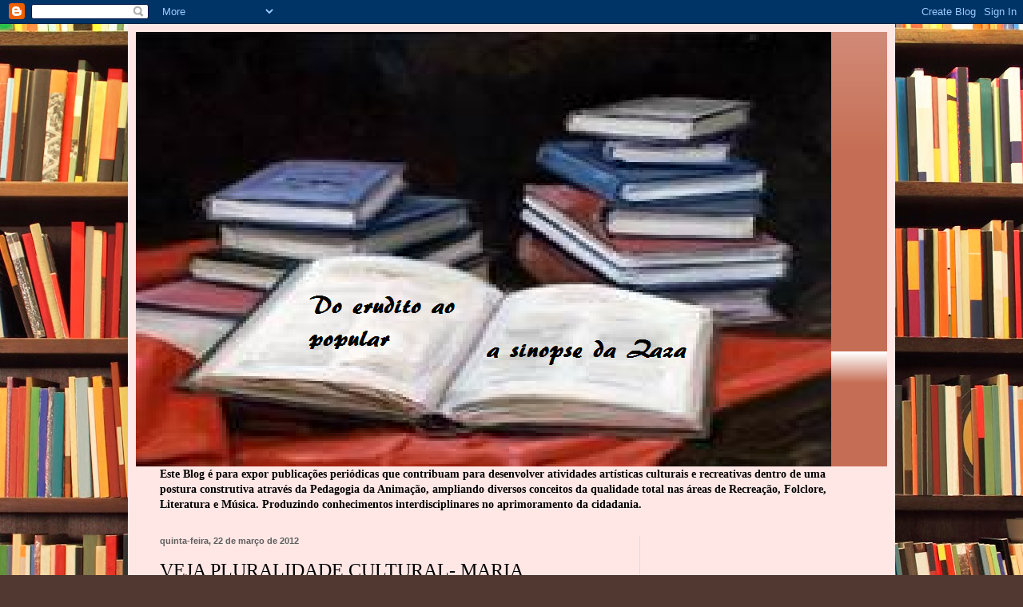

--- FILE ---
content_type: text/html; charset=UTF-8
request_url: https://doeruditoaopopularasinopsedaza.blogspot.com/2012/03/veja-pluralidade-cultural-maria_22.html
body_size: 17740
content:
<!DOCTYPE html>
<html class='v2' dir='ltr' lang='pt-BR'>
<head>
<link href='https://www.blogger.com/static/v1/widgets/4128112664-css_bundle_v2.css' rel='stylesheet' type='text/css'/>
<meta content='width=1100' name='viewport'/>
<meta content='text/html; charset=UTF-8' http-equiv='Content-Type'/>
<meta content='blogger' name='generator'/>
<link href='https://doeruditoaopopularasinopsedaza.blogspot.com/favicon.ico' rel='icon' type='image/x-icon'/>
<link href='http://doeruditoaopopularasinopsedaza.blogspot.com/2012/03/veja-pluralidade-cultural-maria_22.html' rel='canonical'/>
<link rel="alternate" type="application/atom+xml" title="Do erudito ao popular a sinopse da Zaza - Atom" href="https://doeruditoaopopularasinopsedaza.blogspot.com/feeds/posts/default" />
<link rel="alternate" type="application/rss+xml" title="Do erudito ao popular a sinopse da Zaza - RSS" href="https://doeruditoaopopularasinopsedaza.blogspot.com/feeds/posts/default?alt=rss" />
<link rel="service.post" type="application/atom+xml" title="Do erudito ao popular a sinopse da Zaza - Atom" href="https://www.blogger.com/feeds/1767392507799696773/posts/default" />

<link rel="alternate" type="application/atom+xml" title="Do erudito ao popular a sinopse da Zaza - Atom" href="https://doeruditoaopopularasinopsedaza.blogspot.com/feeds/8549583749433092369/comments/default" />
<!--Can't find substitution for tag [blog.ieCssRetrofitLinks]-->
<link href='https://blogger.googleusercontent.com/img/b/R29vZ2xl/AVvXsEiAaQe736H8OTCilkDKseUShgPh4gYDRSZb9n3rYNwU5RCPzKOME8_rAZ2N9tedfA-HuhnfDZ9pxZLj3r8teq7Sa-ZHV7bN-1p5S1ztoSb_GndMCv-naMbf-zkAWyP8yl5utDBXFD2xBUU/s1600/imagesCAJD7Z8H.jpg' rel='image_src'/>
<meta content='http://doeruditoaopopularasinopsedaza.blogspot.com/2012/03/veja-pluralidade-cultural-maria_22.html' property='og:url'/>
<meta content='VEJA PLURALIDADE CULTURAL- MARIA ADALZIRA DE OLIVEIRA' property='og:title'/>
<meta content='QUADRAS ALUSIVAS AS DATAS COMEMORATIVAS DO CALENDÁRIO CIVICO BRASILEIRO.                                     OUTUBRO                        ...' property='og:description'/>
<meta content='https://blogger.googleusercontent.com/img/b/R29vZ2xl/AVvXsEiAaQe736H8OTCilkDKseUShgPh4gYDRSZb9n3rYNwU5RCPzKOME8_rAZ2N9tedfA-HuhnfDZ9pxZLj3r8teq7Sa-ZHV7bN-1p5S1ztoSb_GndMCv-naMbf-zkAWyP8yl5utDBXFD2xBUU/w1200-h630-p-k-no-nu/imagesCAJD7Z8H.jpg' property='og:image'/>
<title>Do erudito ao popular a sinopse da Zaza: VEJA PLURALIDADE CULTURAL- MARIA ADALZIRA DE OLIVEIRA</title>
<style id='page-skin-1' type='text/css'><!--
/*
-----------------------------------------------
Blogger Template Style
Name:     Simple
Designer: Blogger
URL:      www.blogger.com
----------------------------------------------- */
/* Content
----------------------------------------------- */
body {
font: normal bold 14px Georgia, Utopia, 'Palatino Linotype', Palatino, serif;
color: #000000;
background: #513831 url(//themes.googleusercontent.com/image?id=1KH22PlFqsiVYxboQNAoJjYmRbw5M4REHmdJbHT5M2x9zVMGrCqwSjZvaQW_A10KPc6Il) repeat-y scroll top center /* Credit: luoman (http://www.istockphoto.com/googleimages.php?id=11394138&platform=blogger) */;
padding: 0 40px 40px 40px;
}
html body .region-inner {
min-width: 0;
max-width: 100%;
width: auto;
}
h2 {
font-size: 22px;
}
a:link {
text-decoration:none;
color: #000000;
}
a:visited {
text-decoration:none;
color: #797979;
}
a:hover {
text-decoration:underline;
color: #dc0067;
}
.body-fauxcolumn-outer .fauxcolumn-inner {
background: transparent none repeat scroll top left;
_background-image: none;
}
.body-fauxcolumn-outer .cap-top {
position: absolute;
z-index: 1;
height: 400px;
width: 100%;
}
.body-fauxcolumn-outer .cap-top .cap-left {
width: 100%;
background: transparent none repeat-x scroll top left;
_background-image: none;
}
.content-outer {
-moz-box-shadow: 0 0 40px rgba(0, 0, 0, .15);
-webkit-box-shadow: 0 0 5px rgba(0, 0, 0, .15);
-goog-ms-box-shadow: 0 0 10px #333333;
box-shadow: 0 0 40px rgba(0, 0, 0, .15);
margin-bottom: 1px;
}
.content-inner {
padding: 10px 10px;
}
.content-inner {
background-color: #ffe7e5;
}
/* Header
----------------------------------------------- */
.header-outer {
background: #c66e55 url(//www.blogblog.com/1kt/simple/gradients_light.png) repeat-x scroll 0 -400px;
_background-image: none;
}
.Header h1 {
font: normal normal 48px Georgia, Utopia, 'Palatino Linotype', Palatino, serif;
color: #ffffff;
text-shadow: 1px 2px 3px rgba(0, 0, 0, .2);
}
.Header h1 a {
color: #ffffff;
}
.Header .description {
font-size: 140%;
color: #ffffff;
}
.header-inner .Header .titlewrapper {
padding: 22px 30px;
}
.header-inner .Header .descriptionwrapper {
padding: 0 30px;
}
/* Tabs
----------------------------------------------- */
.tabs-inner .section:first-child {
border-top: 0 solid #f1e3e8;
}
.tabs-inner .section:first-child ul {
margin-top: -0;
border-top: 0 solid #f1e3e8;
border-left: 0 solid #f1e3e8;
border-right: 0 solid #f1e3e8;
}
.tabs-inner .widget ul {
background: #ffe7e5 none repeat-x scroll 0 -800px;
_background-image: none;
border-bottom: 1px solid #f1e3e8;
margin-top: 0;
margin-left: -30px;
margin-right: -30px;
}
.tabs-inner .widget li a {
display: inline-block;
padding: .6em 1em;
font: normal normal 16px Georgia, Utopia, 'Palatino Linotype', Palatino, serif;
color: #8a686a;
border-left: 1px solid #ffe7e5;
border-right: 1px solid #f1e3e8;
}
.tabs-inner .widget li:first-child a {
border-left: none;
}
.tabs-inner .widget li.selected a, .tabs-inner .widget li a:hover {
color: #000000;
background-color: #ffe7e5;
text-decoration: none;
}
/* Columns
----------------------------------------------- */
.main-outer {
border-top: 0 solid #ead6d8;
}
.fauxcolumn-left-outer .fauxcolumn-inner {
border-right: 1px solid #ead6d8;
}
.fauxcolumn-right-outer .fauxcolumn-inner {
border-left: 1px solid #ead6d8;
}
/* Headings
----------------------------------------------- */
div.widget > h2,
div.widget h2.title {
margin: 0 0 1em 0;
font: normal bold 12px Georgia, Utopia, 'Palatino Linotype', Palatino, serif;
color: #000000;
}
/* Widgets
----------------------------------------------- */
.widget .zippy {
color: #8d8d8d;
text-shadow: 2px 2px 1px rgba(0, 0, 0, .1);
}
.widget .popular-posts ul {
list-style: none;
}
/* Posts
----------------------------------------------- */
h2.date-header {
font: normal bold 11px Arial, Tahoma, Helvetica, FreeSans, sans-serif;
}
.date-header span {
background-color: transparent;
color: #5f5f5f;
padding: inherit;
letter-spacing: inherit;
margin: inherit;
}
.main-inner {
padding-top: 30px;
padding-bottom: 30px;
}
.main-inner .column-center-inner {
padding: 0 15px;
}
.main-inner .column-center-inner .section {
margin: 0 15px;
}
.post {
margin: 0 0 25px 0;
}
h3.post-title, .comments h4 {
font: normal normal 24px Georgia, Utopia, 'Palatino Linotype', Palatino, serif;
margin: .75em 0 0;
}
.post-body {
font-size: 110%;
line-height: 1.4;
position: relative;
}
.post-body img, .post-body .tr-caption-container, .Profile img, .Image img,
.BlogList .item-thumbnail img {
padding: 2px;
background: #ffffff;
border: 1px solid #e9e9e9;
-moz-box-shadow: 1px 1px 5px rgba(0, 0, 0, .1);
-webkit-box-shadow: 1px 1px 5px rgba(0, 0, 0, .1);
box-shadow: 1px 1px 5px rgba(0, 0, 0, .1);
}
.post-body img, .post-body .tr-caption-container {
padding: 5px;
}
.post-body .tr-caption-container {
color: #5f5f5f;
}
.post-body .tr-caption-container img {
padding: 0;
background: transparent;
border: none;
-moz-box-shadow: 0 0 0 rgba(0, 0, 0, .1);
-webkit-box-shadow: 0 0 0 rgba(0, 0, 0, .1);
box-shadow: 0 0 0 rgba(0, 0, 0, .1);
}
.post-header {
margin: 0 0 1.5em;
line-height: 1.6;
font-size: 90%;
}
.post-footer {
margin: 20px -2px 0;
padding: 5px 10px;
color: #312c29;
background-color: #ead9d6;
border-bottom: 1px solid #e9e9e9;
line-height: 1.6;
font-size: 90%;
}
#comments .comment-author {
padding-top: 1.5em;
border-top: 1px solid #ead6d8;
background-position: 0 1.5em;
}
#comments .comment-author:first-child {
padding-top: 0;
border-top: none;
}
.avatar-image-container {
margin: .2em 0 0;
}
#comments .avatar-image-container img {
border: 1px solid #e9e9e9;
}
/* Comments
----------------------------------------------- */
.comments .comments-content .icon.blog-author {
background-repeat: no-repeat;
background-image: url([data-uri]);
}
.comments .comments-content .loadmore a {
border-top: 1px solid #8d8d8d;
border-bottom: 1px solid #8d8d8d;
}
.comments .comment-thread.inline-thread {
background-color: #ead9d6;
}
.comments .continue {
border-top: 2px solid #8d8d8d;
}
/* Accents
---------------------------------------------- */
.section-columns td.columns-cell {
border-left: 1px solid #ead6d8;
}
.blog-pager {
background: transparent none no-repeat scroll top center;
}
.blog-pager-older-link, .home-link,
.blog-pager-newer-link {
background-color: #ffe7e5;
padding: 5px;
}
.footer-outer {
border-top: 0 dashed #bbbbbb;
}
/* Mobile
----------------------------------------------- */
body.mobile  {
background-size: auto;
}
.mobile .body-fauxcolumn-outer {
background: transparent none repeat scroll top left;
}
.mobile .body-fauxcolumn-outer .cap-top {
background-size: 100% auto;
}
.mobile .content-outer {
-webkit-box-shadow: 0 0 3px rgba(0, 0, 0, .15);
box-shadow: 0 0 3px rgba(0, 0, 0, .15);
}
.mobile .tabs-inner .widget ul {
margin-left: 0;
margin-right: 0;
}
.mobile .post {
margin: 0;
}
.mobile .main-inner .column-center-inner .section {
margin: 0;
}
.mobile .date-header span {
padding: 0.1em 10px;
margin: 0 -10px;
}
.mobile h3.post-title {
margin: 0;
}
.mobile .blog-pager {
background: transparent none no-repeat scroll top center;
}
.mobile .footer-outer {
border-top: none;
}
.mobile .main-inner, .mobile .footer-inner {
background-color: #ffe7e5;
}
.mobile-index-contents {
color: #000000;
}
.mobile-link-button {
background-color: #000000;
}
.mobile-link-button a:link, .mobile-link-button a:visited {
color: #ffffff;
}
.mobile .tabs-inner .section:first-child {
border-top: none;
}
.mobile .tabs-inner .PageList .widget-content {
background-color: #ffe7e5;
color: #000000;
border-top: 1px solid #f1e3e8;
border-bottom: 1px solid #f1e3e8;
}
.mobile .tabs-inner .PageList .widget-content .pagelist-arrow {
border-left: 1px solid #f1e3e8;
}

--></style>
<style id='template-skin-1' type='text/css'><!--
body {
min-width: 960px;
}
.content-outer, .content-fauxcolumn-outer, .region-inner {
min-width: 960px;
max-width: 960px;
_width: 960px;
}
.main-inner .columns {
padding-left: 0;
padding-right: 310px;
}
.main-inner .fauxcolumn-center-outer {
left: 0;
right: 310px;
/* IE6 does not respect left and right together */
_width: expression(this.parentNode.offsetWidth -
parseInt("0") -
parseInt("310px") + 'px');
}
.main-inner .fauxcolumn-left-outer {
width: 0;
}
.main-inner .fauxcolumn-right-outer {
width: 310px;
}
.main-inner .column-left-outer {
width: 0;
right: 100%;
margin-left: -0;
}
.main-inner .column-right-outer {
width: 310px;
margin-right: -310px;
}
#layout {
min-width: 0;
}
#layout .content-outer {
min-width: 0;
width: 800px;
}
#layout .region-inner {
min-width: 0;
width: auto;
}
body#layout div.add_widget {
padding: 8px;
}
body#layout div.add_widget a {
margin-left: 32px;
}
--></style>
<style>
    body {background-image:url(\/\/themes.googleusercontent.com\/image?id=1KH22PlFqsiVYxboQNAoJjYmRbw5M4REHmdJbHT5M2x9zVMGrCqwSjZvaQW_A10KPc6Il);}
    
@media (max-width: 200px) { body {background-image:url(\/\/themes.googleusercontent.com\/image?id=1KH22PlFqsiVYxboQNAoJjYmRbw5M4REHmdJbHT5M2x9zVMGrCqwSjZvaQW_A10KPc6Il&options=w200);}}
@media (max-width: 400px) and (min-width: 201px) { body {background-image:url(\/\/themes.googleusercontent.com\/image?id=1KH22PlFqsiVYxboQNAoJjYmRbw5M4REHmdJbHT5M2x9zVMGrCqwSjZvaQW_A10KPc6Il&options=w400);}}
@media (max-width: 800px) and (min-width: 401px) { body {background-image:url(\/\/themes.googleusercontent.com\/image?id=1KH22PlFqsiVYxboQNAoJjYmRbw5M4REHmdJbHT5M2x9zVMGrCqwSjZvaQW_A10KPc6Il&options=w800);}}
@media (max-width: 1200px) and (min-width: 801px) { body {background-image:url(\/\/themes.googleusercontent.com\/image?id=1KH22PlFqsiVYxboQNAoJjYmRbw5M4REHmdJbHT5M2x9zVMGrCqwSjZvaQW_A10KPc6Il&options=w1200);}}
/* Last tag covers anything over one higher than the previous max-size cap. */
@media (min-width: 1201px) { body {background-image:url(\/\/themes.googleusercontent.com\/image?id=1KH22PlFqsiVYxboQNAoJjYmRbw5M4REHmdJbHT5M2x9zVMGrCqwSjZvaQW_A10KPc6Il&options=w1600);}}
  </style>
<link href='https://www.blogger.com/dyn-css/authorization.css?targetBlogID=1767392507799696773&amp;zx=0781f4d4-48bf-4c18-8672-6d60d4de1871' media='none' onload='if(media!=&#39;all&#39;)media=&#39;all&#39;' rel='stylesheet'/><noscript><link href='https://www.blogger.com/dyn-css/authorization.css?targetBlogID=1767392507799696773&amp;zx=0781f4d4-48bf-4c18-8672-6d60d4de1871' rel='stylesheet'/></noscript>
<meta name='google-adsense-platform-account' content='ca-host-pub-1556223355139109'/>
<meta name='google-adsense-platform-domain' content='blogspot.com'/>

<!-- data-ad-client=ca-pub-1171923530083011 -->

</head>
<body class='loading variant-literate'>
<div class='navbar section' id='navbar' name='Navbar'><div class='widget Navbar' data-version='1' id='Navbar1'><script type="text/javascript">
    function setAttributeOnload(object, attribute, val) {
      if(window.addEventListener) {
        window.addEventListener('load',
          function(){ object[attribute] = val; }, false);
      } else {
        window.attachEvent('onload', function(){ object[attribute] = val; });
      }
    }
  </script>
<div id="navbar-iframe-container"></div>
<script type="text/javascript" src="https://apis.google.com/js/platform.js"></script>
<script type="text/javascript">
      gapi.load("gapi.iframes:gapi.iframes.style.bubble", function() {
        if (gapi.iframes && gapi.iframes.getContext) {
          gapi.iframes.getContext().openChild({
              url: 'https://www.blogger.com/navbar/1767392507799696773?po\x3d8549583749433092369\x26origin\x3dhttps://doeruditoaopopularasinopsedaza.blogspot.com',
              where: document.getElementById("navbar-iframe-container"),
              id: "navbar-iframe"
          });
        }
      });
    </script><script type="text/javascript">
(function() {
var script = document.createElement('script');
script.type = 'text/javascript';
script.src = '//pagead2.googlesyndication.com/pagead/js/google_top_exp.js';
var head = document.getElementsByTagName('head')[0];
if (head) {
head.appendChild(script);
}})();
</script>
</div></div>
<div class='body-fauxcolumns'>
<div class='fauxcolumn-outer body-fauxcolumn-outer'>
<div class='cap-top'>
<div class='cap-left'></div>
<div class='cap-right'></div>
</div>
<div class='fauxborder-left'>
<div class='fauxborder-right'></div>
<div class='fauxcolumn-inner'>
</div>
</div>
<div class='cap-bottom'>
<div class='cap-left'></div>
<div class='cap-right'></div>
</div>
</div>
</div>
<div class='content'>
<div class='content-fauxcolumns'>
<div class='fauxcolumn-outer content-fauxcolumn-outer'>
<div class='cap-top'>
<div class='cap-left'></div>
<div class='cap-right'></div>
</div>
<div class='fauxborder-left'>
<div class='fauxborder-right'></div>
<div class='fauxcolumn-inner'>
</div>
</div>
<div class='cap-bottom'>
<div class='cap-left'></div>
<div class='cap-right'></div>
</div>
</div>
</div>
<div class='content-outer'>
<div class='content-cap-top cap-top'>
<div class='cap-left'></div>
<div class='cap-right'></div>
</div>
<div class='fauxborder-left content-fauxborder-left'>
<div class='fauxborder-right content-fauxborder-right'></div>
<div class='content-inner'>
<header>
<div class='header-outer'>
<div class='header-cap-top cap-top'>
<div class='cap-left'></div>
<div class='cap-right'></div>
</div>
<div class='fauxborder-left header-fauxborder-left'>
<div class='fauxborder-right header-fauxborder-right'></div>
<div class='region-inner header-inner'>
<div class='header section' id='header' name='Cabeçalho'><div class='widget Header' data-version='1' id='Header1'>
<div id='header-inner'>
<a href='https://doeruditoaopopularasinopsedaza.blogspot.com/' style='display: block'>
<img alt='Do erudito ao popular a sinopse da Zaza' height='544px; ' id='Header1_headerimg' src='https://blogger.googleusercontent.com/img/b/R29vZ2xl/AVvXsEhmpWXqmkdKS4JyKzK-eDA8KOmumiLD68dxvujiQE4POuG6wpjxYEbc_QEZDHqnOAKgC8SZRIvdW8SqaHg4WVuplb3BacFinVYb7fk1PnEX3nERVuZfdmaloM7joKBRWjZJ3BSBzZxwIYM/s1600/Sem+t%25C3%25ADtulozaza.png' style='display: block' width='870px; '/>
</a>
</div>
</div></div>
</div>
</div>
<div class='header-cap-bottom cap-bottom'>
<div class='cap-left'></div>
<div class='cap-right'></div>
</div>
</div>
</header>
<div class='tabs-outer'>
<div class='tabs-cap-top cap-top'>
<div class='cap-left'></div>
<div class='cap-right'></div>
</div>
<div class='fauxborder-left tabs-fauxborder-left'>
<div class='fauxborder-right tabs-fauxborder-right'></div>
<div class='region-inner tabs-inner'>
<div class='tabs section' id='crosscol' name='Entre colunas'><div class='widget Text' data-version='1' id='Text3'>
<h2 class='title'>INICIO</h2>
<div class='widget-content'>
Este Blog é para expor publicações periódicas que contribuam para desenvolver atividades artísticas culturais e recreativas dentro de uma postura construtiva através da Pedagogia da Animação, ampliando diversos conceitos da qualidade total nas áreas de Recreação, Folclore, Literatura e Música. Produzindo conhecimentos interdisciplinares no aprimoramento da cidadania.<br/>
</div>
<div class='clear'></div>
</div></div>
<div class='tabs no-items section' id='crosscol-overflow' name='Cross-Column 2'></div>
</div>
</div>
<div class='tabs-cap-bottom cap-bottom'>
<div class='cap-left'></div>
<div class='cap-right'></div>
</div>
</div>
<div class='main-outer'>
<div class='main-cap-top cap-top'>
<div class='cap-left'></div>
<div class='cap-right'></div>
</div>
<div class='fauxborder-left main-fauxborder-left'>
<div class='fauxborder-right main-fauxborder-right'></div>
<div class='region-inner main-inner'>
<div class='columns fauxcolumns'>
<div class='fauxcolumn-outer fauxcolumn-center-outer'>
<div class='cap-top'>
<div class='cap-left'></div>
<div class='cap-right'></div>
</div>
<div class='fauxborder-left'>
<div class='fauxborder-right'></div>
<div class='fauxcolumn-inner'>
</div>
</div>
<div class='cap-bottom'>
<div class='cap-left'></div>
<div class='cap-right'></div>
</div>
</div>
<div class='fauxcolumn-outer fauxcolumn-left-outer'>
<div class='cap-top'>
<div class='cap-left'></div>
<div class='cap-right'></div>
</div>
<div class='fauxborder-left'>
<div class='fauxborder-right'></div>
<div class='fauxcolumn-inner'>
</div>
</div>
<div class='cap-bottom'>
<div class='cap-left'></div>
<div class='cap-right'></div>
</div>
</div>
<div class='fauxcolumn-outer fauxcolumn-right-outer'>
<div class='cap-top'>
<div class='cap-left'></div>
<div class='cap-right'></div>
</div>
<div class='fauxborder-left'>
<div class='fauxborder-right'></div>
<div class='fauxcolumn-inner'>
</div>
</div>
<div class='cap-bottom'>
<div class='cap-left'></div>
<div class='cap-right'></div>
</div>
</div>
<!-- corrects IE6 width calculation -->
<div class='columns-inner'>
<div class='column-center-outer'>
<div class='column-center-inner'>
<div class='main section' id='main' name='Principal'><div class='widget Blog' data-version='1' id='Blog1'>
<div class='blog-posts hfeed'>

          <div class="date-outer">
        
<h2 class='date-header'><span>quinta-feira, 22 de março de 2012</span></h2>

          <div class="date-posts">
        
<div class='post-outer'>
<div class='post hentry uncustomized-post-template' itemprop='blogPost' itemscope='itemscope' itemtype='http://schema.org/BlogPosting'>
<meta content='https://blogger.googleusercontent.com/img/b/R29vZ2xl/AVvXsEiAaQe736H8OTCilkDKseUShgPh4gYDRSZb9n3rYNwU5RCPzKOME8_rAZ2N9tedfA-HuhnfDZ9pxZLj3r8teq7Sa-ZHV7bN-1p5S1ztoSb_GndMCv-naMbf-zkAWyP8yl5utDBXFD2xBUU/s1600/imagesCAJD7Z8H.jpg' itemprop='image_url'/>
<meta content='1767392507799696773' itemprop='blogId'/>
<meta content='8549583749433092369' itemprop='postId'/>
<a name='8549583749433092369'></a>
<h3 class='post-title entry-title' itemprop='name'>
VEJA PLURALIDADE CULTURAL- MARIA ADALZIRA DE OLIVEIRA
</h3>
<div class='post-header'>
<div class='post-header-line-1'></div>
</div>
<div class='post-body entry-content' id='post-body-8549583749433092369' itemprop='description articleBody'>
<div class="separator" style="clear: both; text-align: center;"><a href="https://blogger.googleusercontent.com/img/b/R29vZ2xl/AVvXsEiAaQe736H8OTCilkDKseUShgPh4gYDRSZb9n3rYNwU5RCPzKOME8_rAZ2N9tedfA-HuhnfDZ9pxZLj3r8teq7Sa-ZHV7bN-1p5S1ztoSb_GndMCv-naMbf-zkAWyP8yl5utDBXFD2xBUU/s1600/imagesCAJD7Z8H.jpg" imageanchor="1" style="margin-left: 1em; margin-right: 1em;"><img border="0" src="https://blogger.googleusercontent.com/img/b/R29vZ2xl/AVvXsEiAaQe736H8OTCilkDKseUShgPh4gYDRSZb9n3rYNwU5RCPzKOME8_rAZ2N9tedfA-HuhnfDZ9pxZLj3r8teq7Sa-ZHV7bN-1p5S1ztoSb_GndMCv-naMbf-zkAWyP8yl5utDBXFD2xBUU/s1600/imagesCAJD7Z8H.jpg" /></a></div>QUADRAS ALUSIVAS AS DATAS COMEMORATIVAS DO CALENDÁRIO CIVICO BRASILEIRO.<br />
<br />
&nbsp;&nbsp;&nbsp;&nbsp;&nbsp;&nbsp;&nbsp;&nbsp;&nbsp;&nbsp;&nbsp;&nbsp;&nbsp;&nbsp;&nbsp;&nbsp;&nbsp;&nbsp;&nbsp;&nbsp;&nbsp;&nbsp;&nbsp;&nbsp;&nbsp;&nbsp;&nbsp;&nbsp;&nbsp;&nbsp;&nbsp;&nbsp;&nbsp; OUTUBRO<br />
<br />
&nbsp;&nbsp;&nbsp;&nbsp;&nbsp;&nbsp;&nbsp;&nbsp;&nbsp;&nbsp;&nbsp;&nbsp;&nbsp;&nbsp;&nbsp;&nbsp;&nbsp;&nbsp;&nbsp;&nbsp;&nbsp;&nbsp;&nbsp;&nbsp;&nbsp;&nbsp;&nbsp;&nbsp;&nbsp;&nbsp;&nbsp;&nbsp;&nbsp;&nbsp;&nbsp;&nbsp;&nbsp; DIA 12- CRIANÇA<br />
A- É DECRETO FEDERAL<br />
ESTA DATA FESTEJAR<br />
OS DIREITOS DA CRIANÇA<br />
ESTÃO SEMPRE A VIGORAR.<br />
<br />
&nbsp;&nbsp;&nbsp;&nbsp;&nbsp;&nbsp;&nbsp;&nbsp;&nbsp;&nbsp;&nbsp;&nbsp;&nbsp;&nbsp;&nbsp;&nbsp;&nbsp;&nbsp;&nbsp;&nbsp; DIA 15- PROFESSOR<br />
B-PROFESSOR IMORTAL MESTRE<br />
NINGUÉM PODE TE OLVIDAR<br />
TENS UM SAGRADO DEVER<br />
SEMPRE, SEMPRE, ENSINAR.<br />
<br />
&nbsp;&nbsp;&nbsp;&nbsp;&nbsp;&nbsp;&nbsp;&nbsp;&nbsp;&nbsp;&nbsp;&nbsp;&nbsp;&nbsp;&nbsp;&nbsp;&nbsp;&nbsp;&nbsp;&nbsp;&nbsp;&nbsp;&nbsp;&nbsp;&nbsp;&nbsp;&nbsp;&nbsp;&nbsp;&nbsp;&nbsp; 18- MÉDICO<br />
<br />
C- LUTANDO CONTRA AS DOENÇAS<br />
O MÉDICO A ESTUDAR<br />
PROCUANDO DESCOBRIR<br />
COMO OS MALES ACABAR.<br />
<br />
&nbsp;&nbsp;&nbsp;&nbsp;&nbsp;&nbsp;&nbsp;&nbsp;&nbsp;&nbsp;&nbsp;&nbsp;&nbsp;&nbsp;&nbsp;&nbsp;&nbsp;&nbsp;&nbsp;&nbsp;&nbsp;&nbsp;&nbsp;&nbsp;&nbsp;&nbsp;&nbsp;&nbsp;&nbsp;&nbsp;&nbsp;&nbsp; 23 - AERONÁUTICA<br />
D-LEMBRANDO SANTOS DUMONT<br />
PATRONO DA AVIAÇÃO<br />
SER PILOTO É IMPORTANTE<br />
UMA LINDA PROFISSÃO.
<div style='clear: both;'></div>
</div>
<div class='post-footer'>
<div class='post-footer-line post-footer-line-1'>
<span class='post-author vcard'>
Postado por
<span class='fn' itemprop='author' itemscope='itemscope' itemtype='http://schema.org/Person'>
<meta content='https://www.blogger.com/profile/03825955270367723769' itemprop='url'/>
<a class='g-profile' href='https://www.blogger.com/profile/03825955270367723769' rel='author' title='author profile'>
<span itemprop='name'>Do erudito ao popular a sinopse da Zaza</span>
</a>
</span>
</span>
<span class='post-timestamp'>
às
<meta content='http://doeruditoaopopularasinopsedaza.blogspot.com/2012/03/veja-pluralidade-cultural-maria_22.html' itemprop='url'/>
<a class='timestamp-link' href='https://doeruditoaopopularasinopsedaza.blogspot.com/2012/03/veja-pluralidade-cultural-maria_22.html' rel='bookmark' title='permanent link'><abbr class='published' itemprop='datePublished' title='2012-03-22T11:20:00-03:00'>11:20</abbr></a>
</span>
<span class='post-comment-link'>
</span>
<span class='post-icons'>
<span class='item-control blog-admin pid-1974681126'>
<a href='https://www.blogger.com/post-edit.g?blogID=1767392507799696773&postID=8549583749433092369&from=pencil' title='Editar postagem'>
<img alt='' class='icon-action' height='18' src='https://resources.blogblog.com/img/icon18_edit_allbkg.gif' width='18'/>
</a>
</span>
</span>
<div class='post-share-buttons goog-inline-block'>
<a class='goog-inline-block share-button sb-email' href='https://www.blogger.com/share-post.g?blogID=1767392507799696773&postID=8549583749433092369&target=email' target='_blank' title='Enviar por e-mail'><span class='share-button-link-text'>Enviar por e-mail</span></a><a class='goog-inline-block share-button sb-blog' href='https://www.blogger.com/share-post.g?blogID=1767392507799696773&postID=8549583749433092369&target=blog' onclick='window.open(this.href, "_blank", "height=270,width=475"); return false;' target='_blank' title='Postar no blog!'><span class='share-button-link-text'>Postar no blog!</span></a><a class='goog-inline-block share-button sb-twitter' href='https://www.blogger.com/share-post.g?blogID=1767392507799696773&postID=8549583749433092369&target=twitter' target='_blank' title='Compartilhar no X'><span class='share-button-link-text'>Compartilhar no X</span></a><a class='goog-inline-block share-button sb-facebook' href='https://www.blogger.com/share-post.g?blogID=1767392507799696773&postID=8549583749433092369&target=facebook' onclick='window.open(this.href, "_blank", "height=430,width=640"); return false;' target='_blank' title='Compartilhar no Facebook'><span class='share-button-link-text'>Compartilhar no Facebook</span></a><a class='goog-inline-block share-button sb-pinterest' href='https://www.blogger.com/share-post.g?blogID=1767392507799696773&postID=8549583749433092369&target=pinterest' target='_blank' title='Compartilhar com o Pinterest'><span class='share-button-link-text'>Compartilhar com o Pinterest</span></a>
</div>
</div>
<div class='post-footer-line post-footer-line-2'>
<span class='post-labels'>
</span>
</div>
<div class='post-footer-line post-footer-line-3'>
<span class='post-location'>
</span>
</div>
</div>
</div>
<div class='comments' id='comments'>
<a name='comments'></a>
<h4>Nenhum comentário:</h4>
<div id='Blog1_comments-block-wrapper'>
<dl class='avatar-comment-indent' id='comments-block'>
</dl>
</div>
<p class='comment-footer'>
<div class='comment-form'>
<a name='comment-form'></a>
<h4 id='comment-post-message'>Postar um comentário</h4>
<p>
</p>
<a href='https://www.blogger.com/comment/frame/1767392507799696773?po=8549583749433092369&hl=pt-BR&saa=85391&origin=https://doeruditoaopopularasinopsedaza.blogspot.com' id='comment-editor-src'></a>
<iframe allowtransparency='true' class='blogger-iframe-colorize blogger-comment-from-post' frameborder='0' height='410px' id='comment-editor' name='comment-editor' src='' width='100%'></iframe>
<script src='https://www.blogger.com/static/v1/jsbin/1345082660-comment_from_post_iframe.js' type='text/javascript'></script>
<script type='text/javascript'>
      BLOG_CMT_createIframe('https://www.blogger.com/rpc_relay.html');
    </script>
</div>
</p>
</div>
</div>
<div class='inline-ad'>
<script type="text/javascript">
    google_ad_client = "ca-pub-1171923530083011";
    google_ad_host = "ca-host-pub-1556223355139109";
    google_ad_host_channel = "L0007";
    google_ad_slot = "4393746062";
    google_ad_width = 300;
    google_ad_height = 250;
</script>
<!-- doeruditoaopopularasinopsedaza_main_Blog1_300x250_as -->
<script type="text/javascript"
src="//pagead2.googlesyndication.com/pagead/show_ads.js">
</script>
</div>

        </div></div>
      
</div>
<div class='blog-pager' id='blog-pager'>
<span id='blog-pager-newer-link'>
<a class='blog-pager-newer-link' href='https://doeruditoaopopularasinopsedaza.blogspot.com/2012/03/curtindo-pluralidade-cultural-maria.html' id='Blog1_blog-pager-newer-link' title='Postagem mais recente'>Postagem mais recente</a>
</span>
<span id='blog-pager-older-link'>
<a class='blog-pager-older-link' href='https://doeruditoaopopularasinopsedaza.blogspot.com/2012/03/veja-pluralidade-cultural-maria.html' id='Blog1_blog-pager-older-link' title='Postagem mais antiga'>Postagem mais antiga</a>
</span>
<a class='home-link' href='https://doeruditoaopopularasinopsedaza.blogspot.com/'>Página inicial</a>
</div>
<div class='clear'></div>
<div class='post-feeds'>
<div class='feed-links'>
Assinar:
<a class='feed-link' href='https://doeruditoaopopularasinopsedaza.blogspot.com/feeds/8549583749433092369/comments/default' target='_blank' type='application/atom+xml'>Postar comentários (Atom)</a>
</div>
</div>
</div></div>
</div>
</div>
<div class='column-left-outer'>
<div class='column-left-inner'>
<aside>
</aside>
</div>
</div>
<div class='column-right-outer'>
<div class='column-right-inner'>
<aside>
<div class='sidebar section' id='sidebar-right-1'><div class='widget AdSense' data-version='1' id='AdSense1'>
<div class='widget-content'>
<script async src="//pagead2.googlesyndication.com/pagead/js/adsbygoogle.js"></script>
<!-- doeruditoaopopularasinopsedaza_sidebar-right-1_AdSense1_1x1_as -->
<ins class="adsbygoogle"
     style="display:block"
     data-ad-client="ca-pub-1171923530083011"
     data-ad-host="ca-host-pub-1556223355139109"
     data-ad-host-channel="L0001"
     data-ad-slot="5870479265"
     data-ad-format="auto"></ins>
<script>
(adsbygoogle = window.adsbygoogle || []).push({});
</script>
<div class='clear'></div>
</div>
</div><div class='widget Image' data-version='1' id='Image1'>
<div class='widget-content'>
<img alt='' height='300' id='Image1_img' src='https://blogger.googleusercontent.com/img/b/R29vZ2xl/AVvXsEigJKY7YVPtNQw3NLZN85H1IusVyPBabsbmdN8LNKcXDK1U46sE_aIDqbvw8ffW9s_UyAUIkQ3hFBHqz5xNSz6gsBi_tUnT4N5QrjjEAkgmCdSTX0WRMwOHCHGlb2OzLw35vPZddcp-2-8/s300/31651231543.jpg' width='197'/>
<br/>
</div>
<div class='clear'></div>
</div><div class='widget Text' data-version='1' id='Text1'>
<h2 class='title'>Isaias 50 . 4</h2>
<div class='widget-content'>
O Senhor Deus me deu língua de eruditos, para que eu saiba dizer boa palavra ao cansado . Ele me desperta todas as manhãs , desperta-me o ouvido para que eu ouça como os eruditos .<br/>
</div>
<div class='clear'></div>
</div><div class='widget Profile' data-version='1' id='Profile1'>
<h2>Profª  Maria  Adalzira de Oliveira</h2>
<div class='widget-content'>
<a href='https://www.blogger.com/profile/03825955270367723769'><img alt='Minha foto' class='profile-img' height='80' src='//blogger.googleusercontent.com/img/b/R29vZ2xl/AVvXsEjn0kKq1l0m-VoS4N1Es3Z7AzFdqcj17Gqiw-JnIkO7GTcWvliNJLXY_mWNN7uWtE1wUnNR3E_qAHKcxie4inTQpTLtva9vee-ds_CxaDqHb7WCYgg2s4OCq1AjJqm5wg/s220/31651231543%5B1%5D.jpg' width='52'/></a>
<dl class='profile-datablock'>
<dt class='profile-data'>
<a class='profile-name-link g-profile' href='https://www.blogger.com/profile/03825955270367723769' rel='author' style='background-image: url(//www.blogger.com/img/logo-16.png);'>
Do erudito ao popular a sinopse da Zaza
</a>
</dt>
<dd class='profile-textblock'>Maria  Adalzira de Oliveira, natural de Aiuaba &#8211; Ceará.
 Licenciatura em  Pedagogia  de Curta duração, habilitação em  Supervisão Escolar &#8211; Universidade Estadual do Ceará- UECE.
 Licenciatura Plena em Magistério das Disciplinas  Pedagógicas do Ensino Fundamental e Médio &#8211; Universidade Estadual do Vale do Acaraú &#8211; UVA.
 Especialista em Educação &#8211; Ensino Fundamental e Médio, Curso de Pós Graduação &#8211; Universidade Vale do Acaraú - UVA
 Bacharelada em Teologia  - Seminário Teológico Batista &#8211; STBRS.
 Mestranda em Estudos Culturais em Educação &#8211; Universidade Federal do Rio Grande do Sul &#8211; UFRGS.
 Escritora: Autora de três livros (publicados) e dois editados (em fase de publicação) 
 Com sua sensibilidade de poeta é considerada uma grande poetisa e folclorista, manifestando atividades de Arte Popular Cultura e Educação  no Centro de Convivência do Idoso - CCI- Canoas &#8211;RS.
 Com o apoio do Laboratório de Aprendizagem do Curso de Pedagogia da Universidade Luterana do Brasil &#8211; ULBRA e da  Parceiros Voluntários, entidade que promove , amplia e qualifica a cultura do trabalho social no RS.</dd>
</dl>
<a class='profile-link' href='https://www.blogger.com/profile/03825955270367723769' rel='author'>Ver meu perfil completo</a>
<div class='clear'></div>
</div>
</div><div class='widget Text' data-version='1' id='Text2'>
<h2 class='title'>Perfil Completo</h2>
<div class='widget-content'>
Maria Adalzira de Oliveira, natural de Aiuaba &#8211; Ceará.<br/><br/>Licenciatura em Pedagogia de Curta duração, habilitação em Supervisão Escolar &#8211; Universidade Estadual do Ceará- UECE.<br/><br/>Licenciatura Plena em Magistério das Disciplinas Pedagógicas do Ensino Fundamental e Médio &#8211; Universidade Estadual do Vale do Acaraú &#8211; UVA.<br/><br/>Especialista em Educação &#8211; Ensino Fundamental e Médio, Curso de Pós Graduação &#8211; Universidade Vale do Acaraú - UVA<br/><br/>Bacharelada em Teologia - Seminário Teológico Batista &#8211; STBRS.<br/><br/>Mestranda em Estudos Culturais em Educação &#8211; Universidade Federal do Rio Grande do Sul &#8211; UFRGS.<br/><br/>Escritora: Autora de três livros (publicados) e dois editados (em fase de publicação)<br/><br/>Com sua sensibilidade de poeta é considerada uma grande poetisa e folclorista, manifestando atividades de Arte Popular Cultura e Educação no Centro de Convivência do Idoso - CCI- Canoas &#8211;RS.<br/><br/>Com o apoio do Laboratório de Aprendizagem do Curso de Pedagogia da Universidade Luterana do Brasil &#8211; ULBRA e da Parceiros Voluntários, entidade que promove , amplia e qualifica a cultura do trabalho social no RS.<br/><br/>Tem participação brilhante no CD, Nós... Realizando Sonhos... Que faz parte de um Programa Musical e Social através do Serviço de Proteção ao Idoso, da Secretaria Municipal de Assistência e Cidadania &#8211; Prefeitura Municipal de Canoas &#8211; RS.<br/><br/>É presidente do Grupo Idade de Ouro - CCI. Produzindo conhecimentos interdisciplinares no aprimoramento da cidadania, conscientizando aos participantes a saber envelhecer com sabedoria e dignidade através da arte, dentro de uma postura construtiva da Pedagogia da Animação.<br/><br/>Tem várias medalhas de honra ao mérito, distinção outorgada pela Câmara de Vereadores de Canoas &#8211;RS. Pelos relevantes trabalhos sociais, culturais e artísticos executados no Município de Canoas &#8211;RS.<br/><br/>É autora da letra e música do Hino ao Centro de Convivência do Idoso &#8211; Canoas- RS.<br/><br/>É autora da letra e música do Hino Oficial de sua Terra Natal- Aiuaba- Ceará.<br/><br/>É enobrecida com o nome da Banda de Música Municipal de Aiuaba-Ceará.<br/><br/>Dentre as demais homenagens de honra ao mérito em reconhecimento aos relevantes serviços às Escolas em que trabalhou principalmente em Iguatu &#8211; Ceará, é válido destacar:<br/><br/>Homenageada com o nome de uma Turma de 8 série do Centro Educacional Padre Januário Campos - Colégio Municipal - 1985- Iguatu- Ceará.<br/><br/>Professora Modelo, nota 10 &#8211; Semana da Normalista &#8211; Colégio São José &#8211; 1986, Iguatu &#8211; Ceará.<br/><br/>Homenageada com o nome da Sala dos Professores da Escola de I e II graus Gov. Adauto Bezerra em 1995- Iguatu- Ceará.<br/><br/>Paraninfa da turma Paulo Freire do Curso de Graduação em Pedagogia da Universidade Vale do Acaraú -Iguatu- Ceará em 2000.<br/><br/>É cidadã de Iguatu- Ceará, distinção conferida pela Câmara Municipal de Iguatu &#8211; Ceará.<br/><br/>É membro efetivo da Academia Tauaense de Letras- Tauá &#8211; Ceará. Reconhecida por méritos culturais.<br/><br/>É membro da Parceiros Voluntários de Canoas &#8211; RS, partilhando vivências com inúmeras atividades realizadas.<br/><br/>É ministrante de oficinas e cursos de Arte Popular, Cultura e Educação, Expressões Artísticas, construindo novas práticas metodológicas do Ensino Superior na Universidade Luterana do Brasil &#8211; ULBRA &#8211; Canoas &#8211; RS.<br/><br/>É Mulher Cristã Hoje, Serva de Fé, decidida pela Teologia Bíblica Independente de Denominação, com a finalidade de ajudar a todas as Igrejas Cristãs na medida das experiências e conhecimentos adquiridos.<br/><br/>Enfatiza que o papel do educador cristão vai muito além de dar aulas. É viver e agir transmitindo aos alunos a alegria de servir a Cristo.<br/><br/>É Teóloga, foi Presidente da União Feminina da Igreja Batista Betel de Canoas- RS por 10 anos, atualmente é Conferencista de Congressos e Eventos. Tem viajado dentro dos Estados do Ceará, Rio Grande do Sul, Santa Catarina, São Paulo e Rio de Janeiro, levando a palavra de Deus, obedecendo ao IDE de Jesus, colaborando com o Projeto Amar de Mulheres Interdenominacionais.<br/><br/><br/><br/>
</div>
<div class='clear'></div>
</div><div class='widget Followers' data-version='1' id='Followers1'>
<h2 class='title'>Seguidores</h2>
<div class='widget-content'>
<div id='Followers1-wrapper'>
<div style='margin-right:2px;'>
<div><script type="text/javascript" src="https://apis.google.com/js/platform.js"></script>
<div id="followers-iframe-container"></div>
<script type="text/javascript">
    window.followersIframe = null;
    function followersIframeOpen(url) {
      gapi.load("gapi.iframes", function() {
        if (gapi.iframes && gapi.iframes.getContext) {
          window.followersIframe = gapi.iframes.getContext().openChild({
            url: url,
            where: document.getElementById("followers-iframe-container"),
            messageHandlersFilter: gapi.iframes.CROSS_ORIGIN_IFRAMES_FILTER,
            messageHandlers: {
              '_ready': function(obj) {
                window.followersIframe.getIframeEl().height = obj.height;
              },
              'reset': function() {
                window.followersIframe.close();
                followersIframeOpen("https://www.blogger.com/followers/frame/1767392507799696773?colors\x3dCgt0cmFuc3BhcmVudBILdHJhbnNwYXJlbnQaByMwMDAwMDAiByMwMDAwMDAqByNmZmU3ZTUyByMwMDAwMDA6ByMwMDAwMDBCByMwMDAwMDBKByM4ZDhkOGRSByMwMDAwMDBaC3RyYW5zcGFyZW50\x26pageSize\x3d21\x26hl\x3dpt-BR\x26origin\x3dhttps://doeruditoaopopularasinopsedaza.blogspot.com");
              },
              'open': function(url) {
                window.followersIframe.close();
                followersIframeOpen(url);
              }
            }
          });
        }
      });
    }
    followersIframeOpen("https://www.blogger.com/followers/frame/1767392507799696773?colors\x3dCgt0cmFuc3BhcmVudBILdHJhbnNwYXJlbnQaByMwMDAwMDAiByMwMDAwMDAqByNmZmU3ZTUyByMwMDAwMDA6ByMwMDAwMDBCByMwMDAwMDBKByM4ZDhkOGRSByMwMDAwMDBaC3RyYW5zcGFyZW50\x26pageSize\x3d21\x26hl\x3dpt-BR\x26origin\x3dhttps://doeruditoaopopularasinopsedaza.blogspot.com");
  </script></div>
</div>
</div>
<div class='clear'></div>
</div>
</div><div class='widget BlogArchive' data-version='1' id='BlogArchive1'>
<h2>Arquivo do blog</h2>
<div class='widget-content'>
<div id='ArchiveList'>
<div id='BlogArchive1_ArchiveList'>
<ul class='hierarchy'>
<li class='archivedate collapsed'>
<a class='toggle' href='javascript:void(0)'>
<span class='zippy'>

        &#9658;&#160;
      
</span>
</a>
<a class='post-count-link' href='https://doeruditoaopopularasinopsedaza.blogspot.com/2025/'>
2025
</a>
<span class='post-count' dir='ltr'>(71)</span>
<ul class='hierarchy'>
<li class='archivedate collapsed'>
<a class='toggle' href='javascript:void(0)'>
<span class='zippy'>

        &#9658;&#160;
      
</span>
</a>
<a class='post-count-link' href='https://doeruditoaopopularasinopsedaza.blogspot.com/2025/07/'>
julho
</a>
<span class='post-count' dir='ltr'>(1)</span>
</li>
</ul>
<ul class='hierarchy'>
<li class='archivedate collapsed'>
<a class='toggle' href='javascript:void(0)'>
<span class='zippy'>

        &#9658;&#160;
      
</span>
</a>
<a class='post-count-link' href='https://doeruditoaopopularasinopsedaza.blogspot.com/2025/06/'>
junho
</a>
<span class='post-count' dir='ltr'>(5)</span>
</li>
</ul>
<ul class='hierarchy'>
<li class='archivedate collapsed'>
<a class='toggle' href='javascript:void(0)'>
<span class='zippy'>

        &#9658;&#160;
      
</span>
</a>
<a class='post-count-link' href='https://doeruditoaopopularasinopsedaza.blogspot.com/2025/05/'>
maio
</a>
<span class='post-count' dir='ltr'>(7)</span>
</li>
</ul>
<ul class='hierarchy'>
<li class='archivedate collapsed'>
<a class='toggle' href='javascript:void(0)'>
<span class='zippy'>

        &#9658;&#160;
      
</span>
</a>
<a class='post-count-link' href='https://doeruditoaopopularasinopsedaza.blogspot.com/2025/04/'>
abril
</a>
<span class='post-count' dir='ltr'>(8)</span>
</li>
</ul>
<ul class='hierarchy'>
<li class='archivedate collapsed'>
<a class='toggle' href='javascript:void(0)'>
<span class='zippy'>

        &#9658;&#160;
      
</span>
</a>
<a class='post-count-link' href='https://doeruditoaopopularasinopsedaza.blogspot.com/2025/03/'>
março
</a>
<span class='post-count' dir='ltr'>(12)</span>
</li>
</ul>
<ul class='hierarchy'>
<li class='archivedate collapsed'>
<a class='toggle' href='javascript:void(0)'>
<span class='zippy'>

        &#9658;&#160;
      
</span>
</a>
<a class='post-count-link' href='https://doeruditoaopopularasinopsedaza.blogspot.com/2025/02/'>
fevereiro
</a>
<span class='post-count' dir='ltr'>(10)</span>
</li>
</ul>
<ul class='hierarchy'>
<li class='archivedate collapsed'>
<a class='toggle' href='javascript:void(0)'>
<span class='zippy'>

        &#9658;&#160;
      
</span>
</a>
<a class='post-count-link' href='https://doeruditoaopopularasinopsedaza.blogspot.com/2025/01/'>
janeiro
</a>
<span class='post-count' dir='ltr'>(28)</span>
</li>
</ul>
</li>
</ul>
<ul class='hierarchy'>
<li class='archivedate collapsed'>
<a class='toggle' href='javascript:void(0)'>
<span class='zippy'>

        &#9658;&#160;
      
</span>
</a>
<a class='post-count-link' href='https://doeruditoaopopularasinopsedaza.blogspot.com/2024/'>
2024
</a>
<span class='post-count' dir='ltr'>(274)</span>
<ul class='hierarchy'>
<li class='archivedate collapsed'>
<a class='toggle' href='javascript:void(0)'>
<span class='zippy'>

        &#9658;&#160;
      
</span>
</a>
<a class='post-count-link' href='https://doeruditoaopopularasinopsedaza.blogspot.com/2024/12/'>
dezembro
</a>
<span class='post-count' dir='ltr'>(28)</span>
</li>
</ul>
<ul class='hierarchy'>
<li class='archivedate collapsed'>
<a class='toggle' href='javascript:void(0)'>
<span class='zippy'>

        &#9658;&#160;
      
</span>
</a>
<a class='post-count-link' href='https://doeruditoaopopularasinopsedaza.blogspot.com/2024/11/'>
novembro
</a>
<span class='post-count' dir='ltr'>(25)</span>
</li>
</ul>
<ul class='hierarchy'>
<li class='archivedate collapsed'>
<a class='toggle' href='javascript:void(0)'>
<span class='zippy'>

        &#9658;&#160;
      
</span>
</a>
<a class='post-count-link' href='https://doeruditoaopopularasinopsedaza.blogspot.com/2024/10/'>
outubro
</a>
<span class='post-count' dir='ltr'>(26)</span>
</li>
</ul>
<ul class='hierarchy'>
<li class='archivedate collapsed'>
<a class='toggle' href='javascript:void(0)'>
<span class='zippy'>

        &#9658;&#160;
      
</span>
</a>
<a class='post-count-link' href='https://doeruditoaopopularasinopsedaza.blogspot.com/2024/09/'>
setembro
</a>
<span class='post-count' dir='ltr'>(26)</span>
</li>
</ul>
<ul class='hierarchy'>
<li class='archivedate collapsed'>
<a class='toggle' href='javascript:void(0)'>
<span class='zippy'>

        &#9658;&#160;
      
</span>
</a>
<a class='post-count-link' href='https://doeruditoaopopularasinopsedaza.blogspot.com/2024/08/'>
agosto
</a>
<span class='post-count' dir='ltr'>(28)</span>
</li>
</ul>
<ul class='hierarchy'>
<li class='archivedate collapsed'>
<a class='toggle' href='javascript:void(0)'>
<span class='zippy'>

        &#9658;&#160;
      
</span>
</a>
<a class='post-count-link' href='https://doeruditoaopopularasinopsedaza.blogspot.com/2024/07/'>
julho
</a>
<span class='post-count' dir='ltr'>(23)</span>
</li>
</ul>
<ul class='hierarchy'>
<li class='archivedate collapsed'>
<a class='toggle' href='javascript:void(0)'>
<span class='zippy'>

        &#9658;&#160;
      
</span>
</a>
<a class='post-count-link' href='https://doeruditoaopopularasinopsedaza.blogspot.com/2024/06/'>
junho
</a>
<span class='post-count' dir='ltr'>(27)</span>
</li>
</ul>
<ul class='hierarchy'>
<li class='archivedate collapsed'>
<a class='toggle' href='javascript:void(0)'>
<span class='zippy'>

        &#9658;&#160;
      
</span>
</a>
<a class='post-count-link' href='https://doeruditoaopopularasinopsedaza.blogspot.com/2024/05/'>
maio
</a>
<span class='post-count' dir='ltr'>(25)</span>
</li>
</ul>
<ul class='hierarchy'>
<li class='archivedate collapsed'>
<a class='toggle' href='javascript:void(0)'>
<span class='zippy'>

        &#9658;&#160;
      
</span>
</a>
<a class='post-count-link' href='https://doeruditoaopopularasinopsedaza.blogspot.com/2024/04/'>
abril
</a>
<span class='post-count' dir='ltr'>(29)</span>
</li>
</ul>
<ul class='hierarchy'>
<li class='archivedate collapsed'>
<a class='toggle' href='javascript:void(0)'>
<span class='zippy'>

        &#9658;&#160;
      
</span>
</a>
<a class='post-count-link' href='https://doeruditoaopopularasinopsedaza.blogspot.com/2024/03/'>
março
</a>
<span class='post-count' dir='ltr'>(27)</span>
</li>
</ul>
<ul class='hierarchy'>
<li class='archivedate collapsed'>
<a class='toggle' href='javascript:void(0)'>
<span class='zippy'>

        &#9658;&#160;
      
</span>
</a>
<a class='post-count-link' href='https://doeruditoaopopularasinopsedaza.blogspot.com/2024/02/'>
fevereiro
</a>
<span class='post-count' dir='ltr'>(10)</span>
</li>
</ul>
</li>
</ul>
<ul class='hierarchy'>
<li class='archivedate collapsed'>
<a class='toggle' href='javascript:void(0)'>
<span class='zippy'>

        &#9658;&#160;
      
</span>
</a>
<a class='post-count-link' href='https://doeruditoaopopularasinopsedaza.blogspot.com/2023/'>
2023
</a>
<span class='post-count' dir='ltr'>(323)</span>
<ul class='hierarchy'>
<li class='archivedate collapsed'>
<a class='toggle' href='javascript:void(0)'>
<span class='zippy'>

        &#9658;&#160;
      
</span>
</a>
<a class='post-count-link' href='https://doeruditoaopopularasinopsedaza.blogspot.com/2023/12/'>
dezembro
</a>
<span class='post-count' dir='ltr'>(24)</span>
</li>
</ul>
<ul class='hierarchy'>
<li class='archivedate collapsed'>
<a class='toggle' href='javascript:void(0)'>
<span class='zippy'>

        &#9658;&#160;
      
</span>
</a>
<a class='post-count-link' href='https://doeruditoaopopularasinopsedaza.blogspot.com/2023/11/'>
novembro
</a>
<span class='post-count' dir='ltr'>(28)</span>
</li>
</ul>
<ul class='hierarchy'>
<li class='archivedate collapsed'>
<a class='toggle' href='javascript:void(0)'>
<span class='zippy'>

        &#9658;&#160;
      
</span>
</a>
<a class='post-count-link' href='https://doeruditoaopopularasinopsedaza.blogspot.com/2023/10/'>
outubro
</a>
<span class='post-count' dir='ltr'>(28)</span>
</li>
</ul>
<ul class='hierarchy'>
<li class='archivedate collapsed'>
<a class='toggle' href='javascript:void(0)'>
<span class='zippy'>

        &#9658;&#160;
      
</span>
</a>
<a class='post-count-link' href='https://doeruditoaopopularasinopsedaza.blogspot.com/2023/09/'>
setembro
</a>
<span class='post-count' dir='ltr'>(28)</span>
</li>
</ul>
<ul class='hierarchy'>
<li class='archivedate collapsed'>
<a class='toggle' href='javascript:void(0)'>
<span class='zippy'>

        &#9658;&#160;
      
</span>
</a>
<a class='post-count-link' href='https://doeruditoaopopularasinopsedaza.blogspot.com/2023/08/'>
agosto
</a>
<span class='post-count' dir='ltr'>(10)</span>
</li>
</ul>
<ul class='hierarchy'>
<li class='archivedate collapsed'>
<a class='toggle' href='javascript:void(0)'>
<span class='zippy'>

        &#9658;&#160;
      
</span>
</a>
<a class='post-count-link' href='https://doeruditoaopopularasinopsedaza.blogspot.com/2023/07/'>
julho
</a>
<span class='post-count' dir='ltr'>(30)</span>
</li>
</ul>
<ul class='hierarchy'>
<li class='archivedate collapsed'>
<a class='toggle' href='javascript:void(0)'>
<span class='zippy'>

        &#9658;&#160;
      
</span>
</a>
<a class='post-count-link' href='https://doeruditoaopopularasinopsedaza.blogspot.com/2023/06/'>
junho
</a>
<span class='post-count' dir='ltr'>(28)</span>
</li>
</ul>
<ul class='hierarchy'>
<li class='archivedate collapsed'>
<a class='toggle' href='javascript:void(0)'>
<span class='zippy'>

        &#9658;&#160;
      
</span>
</a>
<a class='post-count-link' href='https://doeruditoaopopularasinopsedaza.blogspot.com/2023/05/'>
maio
</a>
<span class='post-count' dir='ltr'>(32)</span>
</li>
</ul>
<ul class='hierarchy'>
<li class='archivedate collapsed'>
<a class='toggle' href='javascript:void(0)'>
<span class='zippy'>

        &#9658;&#160;
      
</span>
</a>
<a class='post-count-link' href='https://doeruditoaopopularasinopsedaza.blogspot.com/2023/04/'>
abril
</a>
<span class='post-count' dir='ltr'>(28)</span>
</li>
</ul>
<ul class='hierarchy'>
<li class='archivedate collapsed'>
<a class='toggle' href='javascript:void(0)'>
<span class='zippy'>

        &#9658;&#160;
      
</span>
</a>
<a class='post-count-link' href='https://doeruditoaopopularasinopsedaza.blogspot.com/2023/03/'>
março
</a>
<span class='post-count' dir='ltr'>(30)</span>
</li>
</ul>
<ul class='hierarchy'>
<li class='archivedate collapsed'>
<a class='toggle' href='javascript:void(0)'>
<span class='zippy'>

        &#9658;&#160;
      
</span>
</a>
<a class='post-count-link' href='https://doeruditoaopopularasinopsedaza.blogspot.com/2023/02/'>
fevereiro
</a>
<span class='post-count' dir='ltr'>(28)</span>
</li>
</ul>
<ul class='hierarchy'>
<li class='archivedate collapsed'>
<a class='toggle' href='javascript:void(0)'>
<span class='zippy'>

        &#9658;&#160;
      
</span>
</a>
<a class='post-count-link' href='https://doeruditoaopopularasinopsedaza.blogspot.com/2023/01/'>
janeiro
</a>
<span class='post-count' dir='ltr'>(29)</span>
</li>
</ul>
</li>
</ul>
<ul class='hierarchy'>
<li class='archivedate collapsed'>
<a class='toggle' href='javascript:void(0)'>
<span class='zippy'>

        &#9658;&#160;
      
</span>
</a>
<a class='post-count-link' href='https://doeruditoaopopularasinopsedaza.blogspot.com/2022/'>
2022
</a>
<span class='post-count' dir='ltr'>(348)</span>
<ul class='hierarchy'>
<li class='archivedate collapsed'>
<a class='toggle' href='javascript:void(0)'>
<span class='zippy'>

        &#9658;&#160;
      
</span>
</a>
<a class='post-count-link' href='https://doeruditoaopopularasinopsedaza.blogspot.com/2022/12/'>
dezembro
</a>
<span class='post-count' dir='ltr'>(32)</span>
</li>
</ul>
<ul class='hierarchy'>
<li class='archivedate collapsed'>
<a class='toggle' href='javascript:void(0)'>
<span class='zippy'>

        &#9658;&#160;
      
</span>
</a>
<a class='post-count-link' href='https://doeruditoaopopularasinopsedaza.blogspot.com/2022/11/'>
novembro
</a>
<span class='post-count' dir='ltr'>(29)</span>
</li>
</ul>
<ul class='hierarchy'>
<li class='archivedate collapsed'>
<a class='toggle' href='javascript:void(0)'>
<span class='zippy'>

        &#9658;&#160;
      
</span>
</a>
<a class='post-count-link' href='https://doeruditoaopopularasinopsedaza.blogspot.com/2022/10/'>
outubro
</a>
<span class='post-count' dir='ltr'>(31)</span>
</li>
</ul>
<ul class='hierarchy'>
<li class='archivedate collapsed'>
<a class='toggle' href='javascript:void(0)'>
<span class='zippy'>

        &#9658;&#160;
      
</span>
</a>
<a class='post-count-link' href='https://doeruditoaopopularasinopsedaza.blogspot.com/2022/09/'>
setembro
</a>
<span class='post-count' dir='ltr'>(29)</span>
</li>
</ul>
<ul class='hierarchy'>
<li class='archivedate collapsed'>
<a class='toggle' href='javascript:void(0)'>
<span class='zippy'>

        &#9658;&#160;
      
</span>
</a>
<a class='post-count-link' href='https://doeruditoaopopularasinopsedaza.blogspot.com/2022/08/'>
agosto
</a>
<span class='post-count' dir='ltr'>(28)</span>
</li>
</ul>
<ul class='hierarchy'>
<li class='archivedate collapsed'>
<a class='toggle' href='javascript:void(0)'>
<span class='zippy'>

        &#9658;&#160;
      
</span>
</a>
<a class='post-count-link' href='https://doeruditoaopopularasinopsedaza.blogspot.com/2022/07/'>
julho
</a>
<span class='post-count' dir='ltr'>(31)</span>
</li>
</ul>
<ul class='hierarchy'>
<li class='archivedate collapsed'>
<a class='toggle' href='javascript:void(0)'>
<span class='zippy'>

        &#9658;&#160;
      
</span>
</a>
<a class='post-count-link' href='https://doeruditoaopopularasinopsedaza.blogspot.com/2022/06/'>
junho
</a>
<span class='post-count' dir='ltr'>(27)</span>
</li>
</ul>
<ul class='hierarchy'>
<li class='archivedate collapsed'>
<a class='toggle' href='javascript:void(0)'>
<span class='zippy'>

        &#9658;&#160;
      
</span>
</a>
<a class='post-count-link' href='https://doeruditoaopopularasinopsedaza.blogspot.com/2022/05/'>
maio
</a>
<span class='post-count' dir='ltr'>(32)</span>
</li>
</ul>
<ul class='hierarchy'>
<li class='archivedate collapsed'>
<a class='toggle' href='javascript:void(0)'>
<span class='zippy'>

        &#9658;&#160;
      
</span>
</a>
<a class='post-count-link' href='https://doeruditoaopopularasinopsedaza.blogspot.com/2022/04/'>
abril
</a>
<span class='post-count' dir='ltr'>(27)</span>
</li>
</ul>
<ul class='hierarchy'>
<li class='archivedate collapsed'>
<a class='toggle' href='javascript:void(0)'>
<span class='zippy'>

        &#9658;&#160;
      
</span>
</a>
<a class='post-count-link' href='https://doeruditoaopopularasinopsedaza.blogspot.com/2022/03/'>
março
</a>
<span class='post-count' dir='ltr'>(28)</span>
</li>
</ul>
<ul class='hierarchy'>
<li class='archivedate collapsed'>
<a class='toggle' href='javascript:void(0)'>
<span class='zippy'>

        &#9658;&#160;
      
</span>
</a>
<a class='post-count-link' href='https://doeruditoaopopularasinopsedaza.blogspot.com/2022/02/'>
fevereiro
</a>
<span class='post-count' dir='ltr'>(27)</span>
</li>
</ul>
<ul class='hierarchy'>
<li class='archivedate collapsed'>
<a class='toggle' href='javascript:void(0)'>
<span class='zippy'>

        &#9658;&#160;
      
</span>
</a>
<a class='post-count-link' href='https://doeruditoaopopularasinopsedaza.blogspot.com/2022/01/'>
janeiro
</a>
<span class='post-count' dir='ltr'>(27)</span>
</li>
</ul>
</li>
</ul>
<ul class='hierarchy'>
<li class='archivedate collapsed'>
<a class='toggle' href='javascript:void(0)'>
<span class='zippy'>

        &#9658;&#160;
      
</span>
</a>
<a class='post-count-link' href='https://doeruditoaopopularasinopsedaza.blogspot.com/2021/'>
2021
</a>
<span class='post-count' dir='ltr'>(331)</span>
<ul class='hierarchy'>
<li class='archivedate collapsed'>
<a class='toggle' href='javascript:void(0)'>
<span class='zippy'>

        &#9658;&#160;
      
</span>
</a>
<a class='post-count-link' href='https://doeruditoaopopularasinopsedaza.blogspot.com/2021/12/'>
dezembro
</a>
<span class='post-count' dir='ltr'>(29)</span>
</li>
</ul>
<ul class='hierarchy'>
<li class='archivedate collapsed'>
<a class='toggle' href='javascript:void(0)'>
<span class='zippy'>

        &#9658;&#160;
      
</span>
</a>
<a class='post-count-link' href='https://doeruditoaopopularasinopsedaza.blogspot.com/2021/11/'>
novembro
</a>
<span class='post-count' dir='ltr'>(30)</span>
</li>
</ul>
<ul class='hierarchy'>
<li class='archivedate collapsed'>
<a class='toggle' href='javascript:void(0)'>
<span class='zippy'>

        &#9658;&#160;
      
</span>
</a>
<a class='post-count-link' href='https://doeruditoaopopularasinopsedaza.blogspot.com/2021/10/'>
outubro
</a>
<span class='post-count' dir='ltr'>(31)</span>
</li>
</ul>
<ul class='hierarchy'>
<li class='archivedate collapsed'>
<a class='toggle' href='javascript:void(0)'>
<span class='zippy'>

        &#9658;&#160;
      
</span>
</a>
<a class='post-count-link' href='https://doeruditoaopopularasinopsedaza.blogspot.com/2021/09/'>
setembro
</a>
<span class='post-count' dir='ltr'>(26)</span>
</li>
</ul>
<ul class='hierarchy'>
<li class='archivedate collapsed'>
<a class='toggle' href='javascript:void(0)'>
<span class='zippy'>

        &#9658;&#160;
      
</span>
</a>
<a class='post-count-link' href='https://doeruditoaopopularasinopsedaza.blogspot.com/2021/08/'>
agosto
</a>
<span class='post-count' dir='ltr'>(31)</span>
</li>
</ul>
<ul class='hierarchy'>
<li class='archivedate collapsed'>
<a class='toggle' href='javascript:void(0)'>
<span class='zippy'>

        &#9658;&#160;
      
</span>
</a>
<a class='post-count-link' href='https://doeruditoaopopularasinopsedaza.blogspot.com/2021/07/'>
julho
</a>
<span class='post-count' dir='ltr'>(31)</span>
</li>
</ul>
<ul class='hierarchy'>
<li class='archivedate collapsed'>
<a class='toggle' href='javascript:void(0)'>
<span class='zippy'>

        &#9658;&#160;
      
</span>
</a>
<a class='post-count-link' href='https://doeruditoaopopularasinopsedaza.blogspot.com/2021/06/'>
junho
</a>
<span class='post-count' dir='ltr'>(31)</span>
</li>
</ul>
<ul class='hierarchy'>
<li class='archivedate collapsed'>
<a class='toggle' href='javascript:void(0)'>
<span class='zippy'>

        &#9658;&#160;
      
</span>
</a>
<a class='post-count-link' href='https://doeruditoaopopularasinopsedaza.blogspot.com/2021/05/'>
maio
</a>
<span class='post-count' dir='ltr'>(31)</span>
</li>
</ul>
<ul class='hierarchy'>
<li class='archivedate collapsed'>
<a class='toggle' href='javascript:void(0)'>
<span class='zippy'>

        &#9658;&#160;
      
</span>
</a>
<a class='post-count-link' href='https://doeruditoaopopularasinopsedaza.blogspot.com/2021/04/'>
abril
</a>
<span class='post-count' dir='ltr'>(31)</span>
</li>
</ul>
<ul class='hierarchy'>
<li class='archivedate collapsed'>
<a class='toggle' href='javascript:void(0)'>
<span class='zippy'>

        &#9658;&#160;
      
</span>
</a>
<a class='post-count-link' href='https://doeruditoaopopularasinopsedaza.blogspot.com/2021/03/'>
março
</a>
<span class='post-count' dir='ltr'>(26)</span>
</li>
</ul>
<ul class='hierarchy'>
<li class='archivedate collapsed'>
<a class='toggle' href='javascript:void(0)'>
<span class='zippy'>

        &#9658;&#160;
      
</span>
</a>
<a class='post-count-link' href='https://doeruditoaopopularasinopsedaza.blogspot.com/2021/02/'>
fevereiro
</a>
<span class='post-count' dir='ltr'>(6)</span>
</li>
</ul>
<ul class='hierarchy'>
<li class='archivedate collapsed'>
<a class='toggle' href='javascript:void(0)'>
<span class='zippy'>

        &#9658;&#160;
      
</span>
</a>
<a class='post-count-link' href='https://doeruditoaopopularasinopsedaza.blogspot.com/2021/01/'>
janeiro
</a>
<span class='post-count' dir='ltr'>(28)</span>
</li>
</ul>
</li>
</ul>
<ul class='hierarchy'>
<li class='archivedate collapsed'>
<a class='toggle' href='javascript:void(0)'>
<span class='zippy'>

        &#9658;&#160;
      
</span>
</a>
<a class='post-count-link' href='https://doeruditoaopopularasinopsedaza.blogspot.com/2020/'>
2020
</a>
<span class='post-count' dir='ltr'>(346)</span>
<ul class='hierarchy'>
<li class='archivedate collapsed'>
<a class='toggle' href='javascript:void(0)'>
<span class='zippy'>

        &#9658;&#160;
      
</span>
</a>
<a class='post-count-link' href='https://doeruditoaopopularasinopsedaza.blogspot.com/2020/12/'>
dezembro
</a>
<span class='post-count' dir='ltr'>(31)</span>
</li>
</ul>
<ul class='hierarchy'>
<li class='archivedate collapsed'>
<a class='toggle' href='javascript:void(0)'>
<span class='zippy'>

        &#9658;&#160;
      
</span>
</a>
<a class='post-count-link' href='https://doeruditoaopopularasinopsedaza.blogspot.com/2020/11/'>
novembro
</a>
<span class='post-count' dir='ltr'>(24)</span>
</li>
</ul>
<ul class='hierarchy'>
<li class='archivedate collapsed'>
<a class='toggle' href='javascript:void(0)'>
<span class='zippy'>

        &#9658;&#160;
      
</span>
</a>
<a class='post-count-link' href='https://doeruditoaopopularasinopsedaza.blogspot.com/2020/10/'>
outubro
</a>
<span class='post-count' dir='ltr'>(21)</span>
</li>
</ul>
<ul class='hierarchy'>
<li class='archivedate collapsed'>
<a class='toggle' href='javascript:void(0)'>
<span class='zippy'>

        &#9658;&#160;
      
</span>
</a>
<a class='post-count-link' href='https://doeruditoaopopularasinopsedaza.blogspot.com/2020/09/'>
setembro
</a>
<span class='post-count' dir='ltr'>(24)</span>
</li>
</ul>
<ul class='hierarchy'>
<li class='archivedate collapsed'>
<a class='toggle' href='javascript:void(0)'>
<span class='zippy'>

        &#9658;&#160;
      
</span>
</a>
<a class='post-count-link' href='https://doeruditoaopopularasinopsedaza.blogspot.com/2020/08/'>
agosto
</a>
<span class='post-count' dir='ltr'>(30)</span>
</li>
</ul>
<ul class='hierarchy'>
<li class='archivedate collapsed'>
<a class='toggle' href='javascript:void(0)'>
<span class='zippy'>

        &#9658;&#160;
      
</span>
</a>
<a class='post-count-link' href='https://doeruditoaopopularasinopsedaza.blogspot.com/2020/07/'>
julho
</a>
<span class='post-count' dir='ltr'>(32)</span>
</li>
</ul>
<ul class='hierarchy'>
<li class='archivedate collapsed'>
<a class='toggle' href='javascript:void(0)'>
<span class='zippy'>

        &#9658;&#160;
      
</span>
</a>
<a class='post-count-link' href='https://doeruditoaopopularasinopsedaza.blogspot.com/2020/06/'>
junho
</a>
<span class='post-count' dir='ltr'>(33)</span>
</li>
</ul>
<ul class='hierarchy'>
<li class='archivedate collapsed'>
<a class='toggle' href='javascript:void(0)'>
<span class='zippy'>

        &#9658;&#160;
      
</span>
</a>
<a class='post-count-link' href='https://doeruditoaopopularasinopsedaza.blogspot.com/2020/05/'>
maio
</a>
<span class='post-count' dir='ltr'>(31)</span>
</li>
</ul>
<ul class='hierarchy'>
<li class='archivedate collapsed'>
<a class='toggle' href='javascript:void(0)'>
<span class='zippy'>

        &#9658;&#160;
      
</span>
</a>
<a class='post-count-link' href='https://doeruditoaopopularasinopsedaza.blogspot.com/2020/04/'>
abril
</a>
<span class='post-count' dir='ltr'>(30)</span>
</li>
</ul>
<ul class='hierarchy'>
<li class='archivedate collapsed'>
<a class='toggle' href='javascript:void(0)'>
<span class='zippy'>

        &#9658;&#160;
      
</span>
</a>
<a class='post-count-link' href='https://doeruditoaopopularasinopsedaza.blogspot.com/2020/03/'>
março
</a>
<span class='post-count' dir='ltr'>(31)</span>
</li>
</ul>
<ul class='hierarchy'>
<li class='archivedate collapsed'>
<a class='toggle' href='javascript:void(0)'>
<span class='zippy'>

        &#9658;&#160;
      
</span>
</a>
<a class='post-count-link' href='https://doeruditoaopopularasinopsedaza.blogspot.com/2020/02/'>
fevereiro
</a>
<span class='post-count' dir='ltr'>(29)</span>
</li>
</ul>
<ul class='hierarchy'>
<li class='archivedate collapsed'>
<a class='toggle' href='javascript:void(0)'>
<span class='zippy'>

        &#9658;&#160;
      
</span>
</a>
<a class='post-count-link' href='https://doeruditoaopopularasinopsedaza.blogspot.com/2020/01/'>
janeiro
</a>
<span class='post-count' dir='ltr'>(30)</span>
</li>
</ul>
</li>
</ul>
<ul class='hierarchy'>
<li class='archivedate collapsed'>
<a class='toggle' href='javascript:void(0)'>
<span class='zippy'>

        &#9658;&#160;
      
</span>
</a>
<a class='post-count-link' href='https://doeruditoaopopularasinopsedaza.blogspot.com/2019/'>
2019
</a>
<span class='post-count' dir='ltr'>(343)</span>
<ul class='hierarchy'>
<li class='archivedate collapsed'>
<a class='toggle' href='javascript:void(0)'>
<span class='zippy'>

        &#9658;&#160;
      
</span>
</a>
<a class='post-count-link' href='https://doeruditoaopopularasinopsedaza.blogspot.com/2019/12/'>
dezembro
</a>
<span class='post-count' dir='ltr'>(30)</span>
</li>
</ul>
<ul class='hierarchy'>
<li class='archivedate collapsed'>
<a class='toggle' href='javascript:void(0)'>
<span class='zippy'>

        &#9658;&#160;
      
</span>
</a>
<a class='post-count-link' href='https://doeruditoaopopularasinopsedaza.blogspot.com/2019/11/'>
novembro
</a>
<span class='post-count' dir='ltr'>(30)</span>
</li>
</ul>
<ul class='hierarchy'>
<li class='archivedate collapsed'>
<a class='toggle' href='javascript:void(0)'>
<span class='zippy'>

        &#9658;&#160;
      
</span>
</a>
<a class='post-count-link' href='https://doeruditoaopopularasinopsedaza.blogspot.com/2019/10/'>
outubro
</a>
<span class='post-count' dir='ltr'>(34)</span>
</li>
</ul>
<ul class='hierarchy'>
<li class='archivedate collapsed'>
<a class='toggle' href='javascript:void(0)'>
<span class='zippy'>

        &#9658;&#160;
      
</span>
</a>
<a class='post-count-link' href='https://doeruditoaopopularasinopsedaza.blogspot.com/2019/09/'>
setembro
</a>
<span class='post-count' dir='ltr'>(22)</span>
</li>
</ul>
<ul class='hierarchy'>
<li class='archivedate collapsed'>
<a class='toggle' href='javascript:void(0)'>
<span class='zippy'>

        &#9658;&#160;
      
</span>
</a>
<a class='post-count-link' href='https://doeruditoaopopularasinopsedaza.blogspot.com/2019/08/'>
agosto
</a>
<span class='post-count' dir='ltr'>(31)</span>
</li>
</ul>
<ul class='hierarchy'>
<li class='archivedate collapsed'>
<a class='toggle' href='javascript:void(0)'>
<span class='zippy'>

        &#9658;&#160;
      
</span>
</a>
<a class='post-count-link' href='https://doeruditoaopopularasinopsedaza.blogspot.com/2019/07/'>
julho
</a>
<span class='post-count' dir='ltr'>(28)</span>
</li>
</ul>
<ul class='hierarchy'>
<li class='archivedate collapsed'>
<a class='toggle' href='javascript:void(0)'>
<span class='zippy'>

        &#9658;&#160;
      
</span>
</a>
<a class='post-count-link' href='https://doeruditoaopopularasinopsedaza.blogspot.com/2019/06/'>
junho
</a>
<span class='post-count' dir='ltr'>(29)</span>
</li>
</ul>
<ul class='hierarchy'>
<li class='archivedate collapsed'>
<a class='toggle' href='javascript:void(0)'>
<span class='zippy'>

        &#9658;&#160;
      
</span>
</a>
<a class='post-count-link' href='https://doeruditoaopopularasinopsedaza.blogspot.com/2019/05/'>
maio
</a>
<span class='post-count' dir='ltr'>(22)</span>
</li>
</ul>
<ul class='hierarchy'>
<li class='archivedate collapsed'>
<a class='toggle' href='javascript:void(0)'>
<span class='zippy'>

        &#9658;&#160;
      
</span>
</a>
<a class='post-count-link' href='https://doeruditoaopopularasinopsedaza.blogspot.com/2019/04/'>
abril
</a>
<span class='post-count' dir='ltr'>(27)</span>
</li>
</ul>
<ul class='hierarchy'>
<li class='archivedate collapsed'>
<a class='toggle' href='javascript:void(0)'>
<span class='zippy'>

        &#9658;&#160;
      
</span>
</a>
<a class='post-count-link' href='https://doeruditoaopopularasinopsedaza.blogspot.com/2019/03/'>
março
</a>
<span class='post-count' dir='ltr'>(32)</span>
</li>
</ul>
<ul class='hierarchy'>
<li class='archivedate collapsed'>
<a class='toggle' href='javascript:void(0)'>
<span class='zippy'>

        &#9658;&#160;
      
</span>
</a>
<a class='post-count-link' href='https://doeruditoaopopularasinopsedaza.blogspot.com/2019/02/'>
fevereiro
</a>
<span class='post-count' dir='ltr'>(27)</span>
</li>
</ul>
<ul class='hierarchy'>
<li class='archivedate collapsed'>
<a class='toggle' href='javascript:void(0)'>
<span class='zippy'>

        &#9658;&#160;
      
</span>
</a>
<a class='post-count-link' href='https://doeruditoaopopularasinopsedaza.blogspot.com/2019/01/'>
janeiro
</a>
<span class='post-count' dir='ltr'>(31)</span>
</li>
</ul>
</li>
</ul>
<ul class='hierarchy'>
<li class='archivedate collapsed'>
<a class='toggle' href='javascript:void(0)'>
<span class='zippy'>

        &#9658;&#160;
      
</span>
</a>
<a class='post-count-link' href='https://doeruditoaopopularasinopsedaza.blogspot.com/2018/'>
2018
</a>
<span class='post-count' dir='ltr'>(321)</span>
<ul class='hierarchy'>
<li class='archivedate collapsed'>
<a class='toggle' href='javascript:void(0)'>
<span class='zippy'>

        &#9658;&#160;
      
</span>
</a>
<a class='post-count-link' href='https://doeruditoaopopularasinopsedaza.blogspot.com/2018/12/'>
dezembro
</a>
<span class='post-count' dir='ltr'>(35)</span>
</li>
</ul>
<ul class='hierarchy'>
<li class='archivedate collapsed'>
<a class='toggle' href='javascript:void(0)'>
<span class='zippy'>

        &#9658;&#160;
      
</span>
</a>
<a class='post-count-link' href='https://doeruditoaopopularasinopsedaza.blogspot.com/2018/11/'>
novembro
</a>
<span class='post-count' dir='ltr'>(28)</span>
</li>
</ul>
<ul class='hierarchy'>
<li class='archivedate collapsed'>
<a class='toggle' href='javascript:void(0)'>
<span class='zippy'>

        &#9658;&#160;
      
</span>
</a>
<a class='post-count-link' href='https://doeruditoaopopularasinopsedaza.blogspot.com/2018/10/'>
outubro
</a>
<span class='post-count' dir='ltr'>(30)</span>
</li>
</ul>
<ul class='hierarchy'>
<li class='archivedate collapsed'>
<a class='toggle' href='javascript:void(0)'>
<span class='zippy'>

        &#9658;&#160;
      
</span>
</a>
<a class='post-count-link' href='https://doeruditoaopopularasinopsedaza.blogspot.com/2018/09/'>
setembro
</a>
<span class='post-count' dir='ltr'>(31)</span>
</li>
</ul>
<ul class='hierarchy'>
<li class='archivedate collapsed'>
<a class='toggle' href='javascript:void(0)'>
<span class='zippy'>

        &#9658;&#160;
      
</span>
</a>
<a class='post-count-link' href='https://doeruditoaopopularasinopsedaza.blogspot.com/2018/08/'>
agosto
</a>
<span class='post-count' dir='ltr'>(30)</span>
</li>
</ul>
<ul class='hierarchy'>
<li class='archivedate collapsed'>
<a class='toggle' href='javascript:void(0)'>
<span class='zippy'>

        &#9658;&#160;
      
</span>
</a>
<a class='post-count-link' href='https://doeruditoaopopularasinopsedaza.blogspot.com/2018/07/'>
julho
</a>
<span class='post-count' dir='ltr'>(26)</span>
</li>
</ul>
<ul class='hierarchy'>
<li class='archivedate collapsed'>
<a class='toggle' href='javascript:void(0)'>
<span class='zippy'>

        &#9658;&#160;
      
</span>
</a>
<a class='post-count-link' href='https://doeruditoaopopularasinopsedaza.blogspot.com/2018/06/'>
junho
</a>
<span class='post-count' dir='ltr'>(23)</span>
</li>
</ul>
<ul class='hierarchy'>
<li class='archivedate collapsed'>
<a class='toggle' href='javascript:void(0)'>
<span class='zippy'>

        &#9658;&#160;
      
</span>
</a>
<a class='post-count-link' href='https://doeruditoaopopularasinopsedaza.blogspot.com/2018/05/'>
maio
</a>
<span class='post-count' dir='ltr'>(19)</span>
</li>
</ul>
<ul class='hierarchy'>
<li class='archivedate collapsed'>
<a class='toggle' href='javascript:void(0)'>
<span class='zippy'>

        &#9658;&#160;
      
</span>
</a>
<a class='post-count-link' href='https://doeruditoaopopularasinopsedaza.blogspot.com/2018/04/'>
abril
</a>
<span class='post-count' dir='ltr'>(31)</span>
</li>
</ul>
<ul class='hierarchy'>
<li class='archivedate collapsed'>
<a class='toggle' href='javascript:void(0)'>
<span class='zippy'>

        &#9658;&#160;
      
</span>
</a>
<a class='post-count-link' href='https://doeruditoaopopularasinopsedaza.blogspot.com/2018/03/'>
março
</a>
<span class='post-count' dir='ltr'>(20)</span>
</li>
</ul>
<ul class='hierarchy'>
<li class='archivedate collapsed'>
<a class='toggle' href='javascript:void(0)'>
<span class='zippy'>

        &#9658;&#160;
      
</span>
</a>
<a class='post-count-link' href='https://doeruditoaopopularasinopsedaza.blogspot.com/2018/02/'>
fevereiro
</a>
<span class='post-count' dir='ltr'>(19)</span>
</li>
</ul>
<ul class='hierarchy'>
<li class='archivedate collapsed'>
<a class='toggle' href='javascript:void(0)'>
<span class='zippy'>

        &#9658;&#160;
      
</span>
</a>
<a class='post-count-link' href='https://doeruditoaopopularasinopsedaza.blogspot.com/2018/01/'>
janeiro
</a>
<span class='post-count' dir='ltr'>(29)</span>
</li>
</ul>
</li>
</ul>
<ul class='hierarchy'>
<li class='archivedate collapsed'>
<a class='toggle' href='javascript:void(0)'>
<span class='zippy'>

        &#9658;&#160;
      
</span>
</a>
<a class='post-count-link' href='https://doeruditoaopopularasinopsedaza.blogspot.com/2017/'>
2017
</a>
<span class='post-count' dir='ltr'>(363)</span>
<ul class='hierarchy'>
<li class='archivedate collapsed'>
<a class='toggle' href='javascript:void(0)'>
<span class='zippy'>

        &#9658;&#160;
      
</span>
</a>
<a class='post-count-link' href='https://doeruditoaopopularasinopsedaza.blogspot.com/2017/12/'>
dezembro
</a>
<span class='post-count' dir='ltr'>(29)</span>
</li>
</ul>
<ul class='hierarchy'>
<li class='archivedate collapsed'>
<a class='toggle' href='javascript:void(0)'>
<span class='zippy'>

        &#9658;&#160;
      
</span>
</a>
<a class='post-count-link' href='https://doeruditoaopopularasinopsedaza.blogspot.com/2017/11/'>
novembro
</a>
<span class='post-count' dir='ltr'>(30)</span>
</li>
</ul>
<ul class='hierarchy'>
<li class='archivedate collapsed'>
<a class='toggle' href='javascript:void(0)'>
<span class='zippy'>

        &#9658;&#160;
      
</span>
</a>
<a class='post-count-link' href='https://doeruditoaopopularasinopsedaza.blogspot.com/2017/10/'>
outubro
</a>
<span class='post-count' dir='ltr'>(32)</span>
</li>
</ul>
<ul class='hierarchy'>
<li class='archivedate collapsed'>
<a class='toggle' href='javascript:void(0)'>
<span class='zippy'>

        &#9658;&#160;
      
</span>
</a>
<a class='post-count-link' href='https://doeruditoaopopularasinopsedaza.blogspot.com/2017/09/'>
setembro
</a>
<span class='post-count' dir='ltr'>(29)</span>
</li>
</ul>
<ul class='hierarchy'>
<li class='archivedate collapsed'>
<a class='toggle' href='javascript:void(0)'>
<span class='zippy'>

        &#9658;&#160;
      
</span>
</a>
<a class='post-count-link' href='https://doeruditoaopopularasinopsedaza.blogspot.com/2017/08/'>
agosto
</a>
<span class='post-count' dir='ltr'>(30)</span>
</li>
</ul>
<ul class='hierarchy'>
<li class='archivedate collapsed'>
<a class='toggle' href='javascript:void(0)'>
<span class='zippy'>

        &#9658;&#160;
      
</span>
</a>
<a class='post-count-link' href='https://doeruditoaopopularasinopsedaza.blogspot.com/2017/07/'>
julho
</a>
<span class='post-count' dir='ltr'>(28)</span>
</li>
</ul>
<ul class='hierarchy'>
<li class='archivedate collapsed'>
<a class='toggle' href='javascript:void(0)'>
<span class='zippy'>

        &#9658;&#160;
      
</span>
</a>
<a class='post-count-link' href='https://doeruditoaopopularasinopsedaza.blogspot.com/2017/06/'>
junho
</a>
<span class='post-count' dir='ltr'>(30)</span>
</li>
</ul>
<ul class='hierarchy'>
<li class='archivedate collapsed'>
<a class='toggle' href='javascript:void(0)'>
<span class='zippy'>

        &#9658;&#160;
      
</span>
</a>
<a class='post-count-link' href='https://doeruditoaopopularasinopsedaza.blogspot.com/2017/05/'>
maio
</a>
<span class='post-count' dir='ltr'>(26)</span>
</li>
</ul>
<ul class='hierarchy'>
<li class='archivedate collapsed'>
<a class='toggle' href='javascript:void(0)'>
<span class='zippy'>

        &#9658;&#160;
      
</span>
</a>
<a class='post-count-link' href='https://doeruditoaopopularasinopsedaza.blogspot.com/2017/04/'>
abril
</a>
<span class='post-count' dir='ltr'>(33)</span>
</li>
</ul>
<ul class='hierarchy'>
<li class='archivedate collapsed'>
<a class='toggle' href='javascript:void(0)'>
<span class='zippy'>

        &#9658;&#160;
      
</span>
</a>
<a class='post-count-link' href='https://doeruditoaopopularasinopsedaza.blogspot.com/2017/03/'>
março
</a>
<span class='post-count' dir='ltr'>(33)</span>
</li>
</ul>
<ul class='hierarchy'>
<li class='archivedate collapsed'>
<a class='toggle' href='javascript:void(0)'>
<span class='zippy'>

        &#9658;&#160;
      
</span>
</a>
<a class='post-count-link' href='https://doeruditoaopopularasinopsedaza.blogspot.com/2017/02/'>
fevereiro
</a>
<span class='post-count' dir='ltr'>(30)</span>
</li>
</ul>
<ul class='hierarchy'>
<li class='archivedate collapsed'>
<a class='toggle' href='javascript:void(0)'>
<span class='zippy'>

        &#9658;&#160;
      
</span>
</a>
<a class='post-count-link' href='https://doeruditoaopopularasinopsedaza.blogspot.com/2017/01/'>
janeiro
</a>
<span class='post-count' dir='ltr'>(33)</span>
</li>
</ul>
</li>
</ul>
<ul class='hierarchy'>
<li class='archivedate collapsed'>
<a class='toggle' href='javascript:void(0)'>
<span class='zippy'>

        &#9658;&#160;
      
</span>
</a>
<a class='post-count-link' href='https://doeruditoaopopularasinopsedaza.blogspot.com/2016/'>
2016
</a>
<span class='post-count' dir='ltr'>(380)</span>
<ul class='hierarchy'>
<li class='archivedate collapsed'>
<a class='toggle' href='javascript:void(0)'>
<span class='zippy'>

        &#9658;&#160;
      
</span>
</a>
<a class='post-count-link' href='https://doeruditoaopopularasinopsedaza.blogspot.com/2016/12/'>
dezembro
</a>
<span class='post-count' dir='ltr'>(36)</span>
</li>
</ul>
<ul class='hierarchy'>
<li class='archivedate collapsed'>
<a class='toggle' href='javascript:void(0)'>
<span class='zippy'>

        &#9658;&#160;
      
</span>
</a>
<a class='post-count-link' href='https://doeruditoaopopularasinopsedaza.blogspot.com/2016/11/'>
novembro
</a>
<span class='post-count' dir='ltr'>(33)</span>
</li>
</ul>
<ul class='hierarchy'>
<li class='archivedate collapsed'>
<a class='toggle' href='javascript:void(0)'>
<span class='zippy'>

        &#9658;&#160;
      
</span>
</a>
<a class='post-count-link' href='https://doeruditoaopopularasinopsedaza.blogspot.com/2016/10/'>
outubro
</a>
<span class='post-count' dir='ltr'>(35)</span>
</li>
</ul>
<ul class='hierarchy'>
<li class='archivedate collapsed'>
<a class='toggle' href='javascript:void(0)'>
<span class='zippy'>

        &#9658;&#160;
      
</span>
</a>
<a class='post-count-link' href='https://doeruditoaopopularasinopsedaza.blogspot.com/2016/09/'>
setembro
</a>
<span class='post-count' dir='ltr'>(25)</span>
</li>
</ul>
<ul class='hierarchy'>
<li class='archivedate collapsed'>
<a class='toggle' href='javascript:void(0)'>
<span class='zippy'>

        &#9658;&#160;
      
</span>
</a>
<a class='post-count-link' href='https://doeruditoaopopularasinopsedaza.blogspot.com/2016/08/'>
agosto
</a>
<span class='post-count' dir='ltr'>(32)</span>
</li>
</ul>
<ul class='hierarchy'>
<li class='archivedate collapsed'>
<a class='toggle' href='javascript:void(0)'>
<span class='zippy'>

        &#9658;&#160;
      
</span>
</a>
<a class='post-count-link' href='https://doeruditoaopopularasinopsedaza.blogspot.com/2016/07/'>
julho
</a>
<span class='post-count' dir='ltr'>(29)</span>
</li>
</ul>
<ul class='hierarchy'>
<li class='archivedate collapsed'>
<a class='toggle' href='javascript:void(0)'>
<span class='zippy'>

        &#9658;&#160;
      
</span>
</a>
<a class='post-count-link' href='https://doeruditoaopopularasinopsedaza.blogspot.com/2016/06/'>
junho
</a>
<span class='post-count' dir='ltr'>(33)</span>
</li>
</ul>
<ul class='hierarchy'>
<li class='archivedate collapsed'>
<a class='toggle' href='javascript:void(0)'>
<span class='zippy'>

        &#9658;&#160;
      
</span>
</a>
<a class='post-count-link' href='https://doeruditoaopopularasinopsedaza.blogspot.com/2016/05/'>
maio
</a>
<span class='post-count' dir='ltr'>(35)</span>
</li>
</ul>
<ul class='hierarchy'>
<li class='archivedate collapsed'>
<a class='toggle' href='javascript:void(0)'>
<span class='zippy'>

        &#9658;&#160;
      
</span>
</a>
<a class='post-count-link' href='https://doeruditoaopopularasinopsedaza.blogspot.com/2016/04/'>
abril
</a>
<span class='post-count' dir='ltr'>(27)</span>
</li>
</ul>
<ul class='hierarchy'>
<li class='archivedate collapsed'>
<a class='toggle' href='javascript:void(0)'>
<span class='zippy'>

        &#9658;&#160;
      
</span>
</a>
<a class='post-count-link' href='https://doeruditoaopopularasinopsedaza.blogspot.com/2016/03/'>
março
</a>
<span class='post-count' dir='ltr'>(29)</span>
</li>
</ul>
<ul class='hierarchy'>
<li class='archivedate collapsed'>
<a class='toggle' href='javascript:void(0)'>
<span class='zippy'>

        &#9658;&#160;
      
</span>
</a>
<a class='post-count-link' href='https://doeruditoaopopularasinopsedaza.blogspot.com/2016/02/'>
fevereiro
</a>
<span class='post-count' dir='ltr'>(33)</span>
</li>
</ul>
<ul class='hierarchy'>
<li class='archivedate collapsed'>
<a class='toggle' href='javascript:void(0)'>
<span class='zippy'>

        &#9658;&#160;
      
</span>
</a>
<a class='post-count-link' href='https://doeruditoaopopularasinopsedaza.blogspot.com/2016/01/'>
janeiro
</a>
<span class='post-count' dir='ltr'>(33)</span>
</li>
</ul>
</li>
</ul>
<ul class='hierarchy'>
<li class='archivedate collapsed'>
<a class='toggle' href='javascript:void(0)'>
<span class='zippy'>

        &#9658;&#160;
      
</span>
</a>
<a class='post-count-link' href='https://doeruditoaopopularasinopsedaza.blogspot.com/2015/'>
2015
</a>
<span class='post-count' dir='ltr'>(327)</span>
<ul class='hierarchy'>
<li class='archivedate collapsed'>
<a class='toggle' href='javascript:void(0)'>
<span class='zippy'>

        &#9658;&#160;
      
</span>
</a>
<a class='post-count-link' href='https://doeruditoaopopularasinopsedaza.blogspot.com/2015/12/'>
dezembro
</a>
<span class='post-count' dir='ltr'>(34)</span>
</li>
</ul>
<ul class='hierarchy'>
<li class='archivedate collapsed'>
<a class='toggle' href='javascript:void(0)'>
<span class='zippy'>

        &#9658;&#160;
      
</span>
</a>
<a class='post-count-link' href='https://doeruditoaopopularasinopsedaza.blogspot.com/2015/11/'>
novembro
</a>
<span class='post-count' dir='ltr'>(31)</span>
</li>
</ul>
<ul class='hierarchy'>
<li class='archivedate collapsed'>
<a class='toggle' href='javascript:void(0)'>
<span class='zippy'>

        &#9658;&#160;
      
</span>
</a>
<a class='post-count-link' href='https://doeruditoaopopularasinopsedaza.blogspot.com/2015/10/'>
outubro
</a>
<span class='post-count' dir='ltr'>(18)</span>
</li>
</ul>
<ul class='hierarchy'>
<li class='archivedate collapsed'>
<a class='toggle' href='javascript:void(0)'>
<span class='zippy'>

        &#9658;&#160;
      
</span>
</a>
<a class='post-count-link' href='https://doeruditoaopopularasinopsedaza.blogspot.com/2015/09/'>
setembro
</a>
<span class='post-count' dir='ltr'>(11)</span>
</li>
</ul>
<ul class='hierarchy'>
<li class='archivedate collapsed'>
<a class='toggle' href='javascript:void(0)'>
<span class='zippy'>

        &#9658;&#160;
      
</span>
</a>
<a class='post-count-link' href='https://doeruditoaopopularasinopsedaza.blogspot.com/2015/08/'>
agosto
</a>
<span class='post-count' dir='ltr'>(36)</span>
</li>
</ul>
<ul class='hierarchy'>
<li class='archivedate collapsed'>
<a class='toggle' href='javascript:void(0)'>
<span class='zippy'>

        &#9658;&#160;
      
</span>
</a>
<a class='post-count-link' href='https://doeruditoaopopularasinopsedaza.blogspot.com/2015/07/'>
julho
</a>
<span class='post-count' dir='ltr'>(32)</span>
</li>
</ul>
<ul class='hierarchy'>
<li class='archivedate collapsed'>
<a class='toggle' href='javascript:void(0)'>
<span class='zippy'>

        &#9658;&#160;
      
</span>
</a>
<a class='post-count-link' href='https://doeruditoaopopularasinopsedaza.blogspot.com/2015/06/'>
junho
</a>
<span class='post-count' dir='ltr'>(52)</span>
</li>
</ul>
<ul class='hierarchy'>
<li class='archivedate collapsed'>
<a class='toggle' href='javascript:void(0)'>
<span class='zippy'>

        &#9658;&#160;
      
</span>
</a>
<a class='post-count-link' href='https://doeruditoaopopularasinopsedaza.blogspot.com/2015/05/'>
maio
</a>
<span class='post-count' dir='ltr'>(27)</span>
</li>
</ul>
<ul class='hierarchy'>
<li class='archivedate collapsed'>
<a class='toggle' href='javascript:void(0)'>
<span class='zippy'>

        &#9658;&#160;
      
</span>
</a>
<a class='post-count-link' href='https://doeruditoaopopularasinopsedaza.blogspot.com/2015/04/'>
abril
</a>
<span class='post-count' dir='ltr'>(29)</span>
</li>
</ul>
<ul class='hierarchy'>
<li class='archivedate collapsed'>
<a class='toggle' href='javascript:void(0)'>
<span class='zippy'>

        &#9658;&#160;
      
</span>
</a>
<a class='post-count-link' href='https://doeruditoaopopularasinopsedaza.blogspot.com/2015/03/'>
março
</a>
<span class='post-count' dir='ltr'>(35)</span>
</li>
</ul>
<ul class='hierarchy'>
<li class='archivedate collapsed'>
<a class='toggle' href='javascript:void(0)'>
<span class='zippy'>

        &#9658;&#160;
      
</span>
</a>
<a class='post-count-link' href='https://doeruditoaopopularasinopsedaza.blogspot.com/2015/02/'>
fevereiro
</a>
<span class='post-count' dir='ltr'>(12)</span>
</li>
</ul>
<ul class='hierarchy'>
<li class='archivedate collapsed'>
<a class='toggle' href='javascript:void(0)'>
<span class='zippy'>

        &#9658;&#160;
      
</span>
</a>
<a class='post-count-link' href='https://doeruditoaopopularasinopsedaza.blogspot.com/2015/01/'>
janeiro
</a>
<span class='post-count' dir='ltr'>(10)</span>
</li>
</ul>
</li>
</ul>
<ul class='hierarchy'>
<li class='archivedate collapsed'>
<a class='toggle' href='javascript:void(0)'>
<span class='zippy'>

        &#9658;&#160;
      
</span>
</a>
<a class='post-count-link' href='https://doeruditoaopopularasinopsedaza.blogspot.com/2014/'>
2014
</a>
<span class='post-count' dir='ltr'>(529)</span>
<ul class='hierarchy'>
<li class='archivedate collapsed'>
<a class='toggle' href='javascript:void(0)'>
<span class='zippy'>

        &#9658;&#160;
      
</span>
</a>
<a class='post-count-link' href='https://doeruditoaopopularasinopsedaza.blogspot.com/2014/12/'>
dezembro
</a>
<span class='post-count' dir='ltr'>(54)</span>
</li>
</ul>
<ul class='hierarchy'>
<li class='archivedate collapsed'>
<a class='toggle' href='javascript:void(0)'>
<span class='zippy'>

        &#9658;&#160;
      
</span>
</a>
<a class='post-count-link' href='https://doeruditoaopopularasinopsedaza.blogspot.com/2014/11/'>
novembro
</a>
<span class='post-count' dir='ltr'>(37)</span>
</li>
</ul>
<ul class='hierarchy'>
<li class='archivedate collapsed'>
<a class='toggle' href='javascript:void(0)'>
<span class='zippy'>

        &#9658;&#160;
      
</span>
</a>
<a class='post-count-link' href='https://doeruditoaopopularasinopsedaza.blogspot.com/2014/10/'>
outubro
</a>
<span class='post-count' dir='ltr'>(40)</span>
</li>
</ul>
<ul class='hierarchy'>
<li class='archivedate collapsed'>
<a class='toggle' href='javascript:void(0)'>
<span class='zippy'>

        &#9658;&#160;
      
</span>
</a>
<a class='post-count-link' href='https://doeruditoaopopularasinopsedaza.blogspot.com/2014/09/'>
setembro
</a>
<span class='post-count' dir='ltr'>(35)</span>
</li>
</ul>
<ul class='hierarchy'>
<li class='archivedate collapsed'>
<a class='toggle' href='javascript:void(0)'>
<span class='zippy'>

        &#9658;&#160;
      
</span>
</a>
<a class='post-count-link' href='https://doeruditoaopopularasinopsedaza.blogspot.com/2014/08/'>
agosto
</a>
<span class='post-count' dir='ltr'>(24)</span>
</li>
</ul>
<ul class='hierarchy'>
<li class='archivedate collapsed'>
<a class='toggle' href='javascript:void(0)'>
<span class='zippy'>

        &#9658;&#160;
      
</span>
</a>
<a class='post-count-link' href='https://doeruditoaopopularasinopsedaza.blogspot.com/2014/07/'>
julho
</a>
<span class='post-count' dir='ltr'>(29)</span>
</li>
</ul>
<ul class='hierarchy'>
<li class='archivedate collapsed'>
<a class='toggle' href='javascript:void(0)'>
<span class='zippy'>

        &#9658;&#160;
      
</span>
</a>
<a class='post-count-link' href='https://doeruditoaopopularasinopsedaza.blogspot.com/2014/06/'>
junho
</a>
<span class='post-count' dir='ltr'>(44)</span>
</li>
</ul>
<ul class='hierarchy'>
<li class='archivedate collapsed'>
<a class='toggle' href='javascript:void(0)'>
<span class='zippy'>

        &#9658;&#160;
      
</span>
</a>
<a class='post-count-link' href='https://doeruditoaopopularasinopsedaza.blogspot.com/2014/05/'>
maio
</a>
<span class='post-count' dir='ltr'>(142)</span>
</li>
</ul>
<ul class='hierarchy'>
<li class='archivedate collapsed'>
<a class='toggle' href='javascript:void(0)'>
<span class='zippy'>

        &#9658;&#160;
      
</span>
</a>
<a class='post-count-link' href='https://doeruditoaopopularasinopsedaza.blogspot.com/2014/04/'>
abril
</a>
<span class='post-count' dir='ltr'>(38)</span>
</li>
</ul>
<ul class='hierarchy'>
<li class='archivedate collapsed'>
<a class='toggle' href='javascript:void(0)'>
<span class='zippy'>

        &#9658;&#160;
      
</span>
</a>
<a class='post-count-link' href='https://doeruditoaopopularasinopsedaza.blogspot.com/2014/03/'>
março
</a>
<span class='post-count' dir='ltr'>(30)</span>
</li>
</ul>
<ul class='hierarchy'>
<li class='archivedate collapsed'>
<a class='toggle' href='javascript:void(0)'>
<span class='zippy'>

        &#9658;&#160;
      
</span>
</a>
<a class='post-count-link' href='https://doeruditoaopopularasinopsedaza.blogspot.com/2014/02/'>
fevereiro
</a>
<span class='post-count' dir='ltr'>(20)</span>
</li>
</ul>
<ul class='hierarchy'>
<li class='archivedate collapsed'>
<a class='toggle' href='javascript:void(0)'>
<span class='zippy'>

        &#9658;&#160;
      
</span>
</a>
<a class='post-count-link' href='https://doeruditoaopopularasinopsedaza.blogspot.com/2014/01/'>
janeiro
</a>
<span class='post-count' dir='ltr'>(36)</span>
</li>
</ul>
</li>
</ul>
<ul class='hierarchy'>
<li class='archivedate collapsed'>
<a class='toggle' href='javascript:void(0)'>
<span class='zippy'>

        &#9658;&#160;
      
</span>
</a>
<a class='post-count-link' href='https://doeruditoaopopularasinopsedaza.blogspot.com/2013/'>
2013
</a>
<span class='post-count' dir='ltr'>(540)</span>
<ul class='hierarchy'>
<li class='archivedate collapsed'>
<a class='toggle' href='javascript:void(0)'>
<span class='zippy'>

        &#9658;&#160;
      
</span>
</a>
<a class='post-count-link' href='https://doeruditoaopopularasinopsedaza.blogspot.com/2013/12/'>
dezembro
</a>
<span class='post-count' dir='ltr'>(42)</span>
</li>
</ul>
<ul class='hierarchy'>
<li class='archivedate collapsed'>
<a class='toggle' href='javascript:void(0)'>
<span class='zippy'>

        &#9658;&#160;
      
</span>
</a>
<a class='post-count-link' href='https://doeruditoaopopularasinopsedaza.blogspot.com/2013/11/'>
novembro
</a>
<span class='post-count' dir='ltr'>(52)</span>
</li>
</ul>
<ul class='hierarchy'>
<li class='archivedate collapsed'>
<a class='toggle' href='javascript:void(0)'>
<span class='zippy'>

        &#9658;&#160;
      
</span>
</a>
<a class='post-count-link' href='https://doeruditoaopopularasinopsedaza.blogspot.com/2013/10/'>
outubro
</a>
<span class='post-count' dir='ltr'>(63)</span>
</li>
</ul>
<ul class='hierarchy'>
<li class='archivedate collapsed'>
<a class='toggle' href='javascript:void(0)'>
<span class='zippy'>

        &#9658;&#160;
      
</span>
</a>
<a class='post-count-link' href='https://doeruditoaopopularasinopsedaza.blogspot.com/2013/09/'>
setembro
</a>
<span class='post-count' dir='ltr'>(65)</span>
</li>
</ul>
<ul class='hierarchy'>
<li class='archivedate collapsed'>
<a class='toggle' href='javascript:void(0)'>
<span class='zippy'>

        &#9658;&#160;
      
</span>
</a>
<a class='post-count-link' href='https://doeruditoaopopularasinopsedaza.blogspot.com/2013/08/'>
agosto
</a>
<span class='post-count' dir='ltr'>(42)</span>
</li>
</ul>
<ul class='hierarchy'>
<li class='archivedate collapsed'>
<a class='toggle' href='javascript:void(0)'>
<span class='zippy'>

        &#9658;&#160;
      
</span>
</a>
<a class='post-count-link' href='https://doeruditoaopopularasinopsedaza.blogspot.com/2013/07/'>
julho
</a>
<span class='post-count' dir='ltr'>(39)</span>
</li>
</ul>
<ul class='hierarchy'>
<li class='archivedate collapsed'>
<a class='toggle' href='javascript:void(0)'>
<span class='zippy'>

        &#9658;&#160;
      
</span>
</a>
<a class='post-count-link' href='https://doeruditoaopopularasinopsedaza.blogspot.com/2013/06/'>
junho
</a>
<span class='post-count' dir='ltr'>(34)</span>
</li>
</ul>
<ul class='hierarchy'>
<li class='archivedate collapsed'>
<a class='toggle' href='javascript:void(0)'>
<span class='zippy'>

        &#9658;&#160;
      
</span>
</a>
<a class='post-count-link' href='https://doeruditoaopopularasinopsedaza.blogspot.com/2013/05/'>
maio
</a>
<span class='post-count' dir='ltr'>(41)</span>
</li>
</ul>
<ul class='hierarchy'>
<li class='archivedate collapsed'>
<a class='toggle' href='javascript:void(0)'>
<span class='zippy'>

        &#9658;&#160;
      
</span>
</a>
<a class='post-count-link' href='https://doeruditoaopopularasinopsedaza.blogspot.com/2013/04/'>
abril
</a>
<span class='post-count' dir='ltr'>(16)</span>
</li>
</ul>
<ul class='hierarchy'>
<li class='archivedate collapsed'>
<a class='toggle' href='javascript:void(0)'>
<span class='zippy'>

        &#9658;&#160;
      
</span>
</a>
<a class='post-count-link' href='https://doeruditoaopopularasinopsedaza.blogspot.com/2013/03/'>
março
</a>
<span class='post-count' dir='ltr'>(62)</span>
</li>
</ul>
<ul class='hierarchy'>
<li class='archivedate collapsed'>
<a class='toggle' href='javascript:void(0)'>
<span class='zippy'>

        &#9658;&#160;
      
</span>
</a>
<a class='post-count-link' href='https://doeruditoaopopularasinopsedaza.blogspot.com/2013/02/'>
fevereiro
</a>
<span class='post-count' dir='ltr'>(36)</span>
</li>
</ul>
<ul class='hierarchy'>
<li class='archivedate collapsed'>
<a class='toggle' href='javascript:void(0)'>
<span class='zippy'>

        &#9658;&#160;
      
</span>
</a>
<a class='post-count-link' href='https://doeruditoaopopularasinopsedaza.blogspot.com/2013/01/'>
janeiro
</a>
<span class='post-count' dir='ltr'>(48)</span>
</li>
</ul>
</li>
</ul>
<ul class='hierarchy'>
<li class='archivedate expanded'>
<a class='toggle' href='javascript:void(0)'>
<span class='zippy toggle-open'>

        &#9660;&#160;
      
</span>
</a>
<a class='post-count-link' href='https://doeruditoaopopularasinopsedaza.blogspot.com/2012/'>
2012
</a>
<span class='post-count' dir='ltr'>(526)</span>
<ul class='hierarchy'>
<li class='archivedate collapsed'>
<a class='toggle' href='javascript:void(0)'>
<span class='zippy'>

        &#9658;&#160;
      
</span>
</a>
<a class='post-count-link' href='https://doeruditoaopopularasinopsedaza.blogspot.com/2012/12/'>
dezembro
</a>
<span class='post-count' dir='ltr'>(20)</span>
</li>
</ul>
<ul class='hierarchy'>
<li class='archivedate collapsed'>
<a class='toggle' href='javascript:void(0)'>
<span class='zippy'>

        &#9658;&#160;
      
</span>
</a>
<a class='post-count-link' href='https://doeruditoaopopularasinopsedaza.blogspot.com/2012/11/'>
novembro
</a>
<span class='post-count' dir='ltr'>(38)</span>
</li>
</ul>
<ul class='hierarchy'>
<li class='archivedate collapsed'>
<a class='toggle' href='javascript:void(0)'>
<span class='zippy'>

        &#9658;&#160;
      
</span>
</a>
<a class='post-count-link' href='https://doeruditoaopopularasinopsedaza.blogspot.com/2012/10/'>
outubro
</a>
<span class='post-count' dir='ltr'>(15)</span>
</li>
</ul>
<ul class='hierarchy'>
<li class='archivedate collapsed'>
<a class='toggle' href='javascript:void(0)'>
<span class='zippy'>

        &#9658;&#160;
      
</span>
</a>
<a class='post-count-link' href='https://doeruditoaopopularasinopsedaza.blogspot.com/2012/09/'>
setembro
</a>
<span class='post-count' dir='ltr'>(48)</span>
</li>
</ul>
<ul class='hierarchy'>
<li class='archivedate collapsed'>
<a class='toggle' href='javascript:void(0)'>
<span class='zippy'>

        &#9658;&#160;
      
</span>
</a>
<a class='post-count-link' href='https://doeruditoaopopularasinopsedaza.blogspot.com/2012/08/'>
agosto
</a>
<span class='post-count' dir='ltr'>(55)</span>
</li>
</ul>
<ul class='hierarchy'>
<li class='archivedate collapsed'>
<a class='toggle' href='javascript:void(0)'>
<span class='zippy'>

        &#9658;&#160;
      
</span>
</a>
<a class='post-count-link' href='https://doeruditoaopopularasinopsedaza.blogspot.com/2012/07/'>
julho
</a>
<span class='post-count' dir='ltr'>(14)</span>
</li>
</ul>
<ul class='hierarchy'>
<li class='archivedate collapsed'>
<a class='toggle' href='javascript:void(0)'>
<span class='zippy'>

        &#9658;&#160;
      
</span>
</a>
<a class='post-count-link' href='https://doeruditoaopopularasinopsedaza.blogspot.com/2012/06/'>
junho
</a>
<span class='post-count' dir='ltr'>(40)</span>
</li>
</ul>
<ul class='hierarchy'>
<li class='archivedate collapsed'>
<a class='toggle' href='javascript:void(0)'>
<span class='zippy'>

        &#9658;&#160;
      
</span>
</a>
<a class='post-count-link' href='https://doeruditoaopopularasinopsedaza.blogspot.com/2012/05/'>
maio
</a>
<span class='post-count' dir='ltr'>(59)</span>
</li>
</ul>
<ul class='hierarchy'>
<li class='archivedate collapsed'>
<a class='toggle' href='javascript:void(0)'>
<span class='zippy'>

        &#9658;&#160;
      
</span>
</a>
<a class='post-count-link' href='https://doeruditoaopopularasinopsedaza.blogspot.com/2012/04/'>
abril
</a>
<span class='post-count' dir='ltr'>(53)</span>
</li>
</ul>
<ul class='hierarchy'>
<li class='archivedate expanded'>
<a class='toggle' href='javascript:void(0)'>
<span class='zippy toggle-open'>

        &#9660;&#160;
      
</span>
</a>
<a class='post-count-link' href='https://doeruditoaopopularasinopsedaza.blogspot.com/2012/03/'>
março
</a>
<span class='post-count' dir='ltr'>(71)</span>
<ul class='posts'>
<li><a href='https://doeruditoaopopularasinopsedaza.blogspot.com/2012/03/dicas-saf-em-revista-ano-1990.html'>DICAS - SAF EM REVISTA ANO: 1990</a></li>
<li><a href='https://doeruditoaopopularasinopsedaza.blogspot.com/2012/03/vamos-fazer-uma-sopa-biblica-ivone-r-do.html'>VAMOS  FAZER UMA SOPA BIBLICA?  IVONE R. DO COUTO ...</a></li>
<li><a href='https://doeruditoaopopularasinopsedaza.blogspot.com/2012/03/o-assunto-e-historia-saf-em-revista.html'>O ASSUNTO É HISTÓRIA SAF EM REVISTA</a></li>
<li><a href='https://doeruditoaopopularasinopsedaza.blogspot.com/2012/03/saf-em-revista-geografia.html'>SAF EM REVISTA GEOGRAFIA</a></li>
<li><a href='https://doeruditoaopopularasinopsedaza.blogspot.com/2012/03/homenagem-do-colegio-lourenco-filho-ao.html'>HOMENAGEM DO COLÉGIO LOURENÇO FILHO  AO CENTENÁRIO...</a></li>
<li><a href='https://doeruditoaopopularasinopsedaza.blogspot.com/2012/03/ceara-filgueiras-lima-100-anos-de.html'>CEARÁ - FILGUEIRAS LIMA  100 ANOS DE POESIA</a></li>
<li><a href='https://doeruditoaopopularasinopsedaza.blogspot.com/2012/03/homenagem-do-colegio-lourenco-filho-aos.html'>HOMENAGEM DO COLÉGIO LOURENÇO FILHO AOS 100 ANOS D...</a></li>
<li><a href='https://doeruditoaopopularasinopsedaza.blogspot.com/2012/03/chove-no-ceara-filgueiras-lima.html'>CHOVE NO CEARÁ - FILGUEIRAS LIMA</a></li>
<li><a href='https://doeruditoaopopularasinopsedaza.blogspot.com/2012/03/hino-do-estudante-letrafilgueiras-lima.html'>HINO DO ESTUDANTE: LETRA:FILGUEIRAS LIMA- MÚSICA S...</a></li>
<li><a href='https://doeruditoaopopularasinopsedaza.blogspot.com/2012/03/biografia-do-poeta-e-educador-cearense.html'>BIOGRAFIA DO POETA E EDUCADOR CEARENSE- FILGUEIRAS...</a></li>
<li><a href='https://doeruditoaopopularasinopsedaza.blogspot.com/2012/03/enviado-por-maria-williams-eua.html'>ENVIADO POR MARIA WILLIAMS - EUA</a></li>
<li><a href='https://doeruditoaopopularasinopsedaza.blogspot.com/2012/03/pra-voce-enviado-por-maria-williams-eua.html'>PRA VOCÊ --ENVIADO POR MARIA WILLIAMS  EUA</a></li>
<li><a href='https://doeruditoaopopularasinopsedaza.blogspot.com/2012/03/outono-miguel-torga.html'>OUTONO - MIGUEL TORGA</a></li>
<li><a href='https://doeruditoaopopularasinopsedaza.blogspot.com/2012/03/cores-de-outono-antonio-fernando-vilar.html'>CORES DE OUTONO  -ANTONIO FERNANDO VILAR BARBOSA</a></li>
<li><a href='https://doeruditoaopopularasinopsedaza.blogspot.com/2012/03/crepusculo-de-outono-manoel-bandeira.html'>CREPÚSCULO DE OUTONO  MANOEL BANDEIRA</a></li>
<li><a href='https://doeruditoaopopularasinopsedaza.blogspot.com/2012/03/outono-outono.html'>OUTONO OUTONO...</a></li>
<li><a href='https://doeruditoaopopularasinopsedaza.blogspot.com/2012/03/outono-pablo.html'>OUTONO   PABLO  NERUDA</a></li>
<li><a href='https://doeruditoaopopularasinopsedaza.blogspot.com/2012/03/outono-estacao-das-frutas-e-de-uma-vida.html'>OUTONO ESTAÇÃO DAS FRUTAS E DE UMA VIDA SAUDÁVEL- ...</a></li>
<li><a href='https://doeruditoaopopularasinopsedaza.blogspot.com/2012/03/outono-estacao-das-frutas-vida-crista.html'>OUTONO ESTAÇÃO DAS FRUTAS  VIDA CRISTÃ - REVISTA /...</a></li>
<li><a href='https://doeruditoaopopularasinopsedaza.blogspot.com/2012/03/cancao-de-outono-cecilia-meireles.html'>CANÇÃO DE OUTONO  -CECILIA MEIRELES</a></li>
<li><a href='https://doeruditoaopopularasinopsedaza.blogspot.com/2012/03/mulher-crista-vanda-guimaraes.html'>MULHER   CRISTÃ - VANDA  GUIMARÃES</a></li>
<li><a href='https://doeruditoaopopularasinopsedaza.blogspot.com/2012/03/entrega-radical-solom-de-castro.html'>ENTREGA  RADICAL  -  SÓLOM DE CASTRO  FERREIRA</a></li>
<li><a href='https://doeruditoaopopularasinopsedaza.blogspot.com/2012/03/ola-bom-dia-saf-em-revista.html'>OLÁ,   BOM DIA!     SAF EM REVISTA</a></li>
<li><a href='https://doeruditoaopopularasinopsedaza.blogspot.com/2012/03/o-assunto-e-reino-mineral-saf-em.html'>O ASSUNTO É REINO MINERAL- SAF EM REVISTA</a></li>
<li><a href='https://doeruditoaopopularasinopsedaza.blogspot.com/2012/03/o-assunto-e-genealogia-saf-em-revista.html'>O  ASSUNTO  É: GENEALOGIA - SAF EM REVISTA</a></li>
<li><a href='https://doeruditoaopopularasinopsedaza.blogspot.com/2012/03/curtindo-pluralidade-cultural-maria.html'>CURTINDO PLURALIDADE CULTURAL- MARIA ADALZIRA DE O...</a></li>
<li><a href='https://doeruditoaopopularasinopsedaza.blogspot.com/2012/03/veja-pluralidade-cultural-maria_22.html'>VEJA PLURALIDADE CULTURAL- MARIA ADALZIRA DE OLIVEIRA</a></li>
<li><a href='https://doeruditoaopopularasinopsedaza.blogspot.com/2012/03/veja-pluralidade-cultural-maria.html'>VEJA PLURALIDADE CULTURAL- MARIA ADALZIRA DE OLIVEIRA</a></li>
<li><a href='https://doeruditoaopopularasinopsedaza.blogspot.com/2012/03/estude-pluralidade-cultural-maria_1654.html'>ESTUDE PLURALIDADE CULTURAL- MARIA ADALZIRA DE OLI...</a></li>
<li><a href='https://doeruditoaopopularasinopsedaza.blogspot.com/2012/03/estude-pluralidade-cultural-maria.html'>ESTUDE PLURALIDADE CULTURAL- MARIA ADALZIRA DE OLI...</a></li>
<li><a href='https://doeruditoaopopularasinopsedaza.blogspot.com/2012/03/continuacao-de-pluralidade-cultural_20.html'>CONTINUAÇÃO DE PLURALIDADE CULTURAL- MARIA ADALZIR...</a></li>
<li><a href='https://doeruditoaopopularasinopsedaza.blogspot.com/2012/03/continuacao-de-pluralidade-cultural.html'>CONTINUAÇÃO DE PLURALIDADE CULTURAL- MARIA ADALZIR...</a></li>
<li><a href='https://doeruditoaopopularasinopsedaza.blogspot.com/2012/03/apreciando-pluralidade-culural-maria.html'>APRECIANDO PLURALIDADE CULURAL- MARIA ADALZIRA DE ...</a></li>
<li><a href='https://doeruditoaopopularasinopsedaza.blogspot.com/2012/03/aprecie-pluralidade-cultural-maria.html'>APRECIE PLURALIDADE CULTURAL MARIA ADALZIRA DE OLI...</a></li>
<li><a href='https://doeruditoaopopularasinopsedaza.blogspot.com/2012/03/pluralidade-cultural-maria-adalzira-de_18.html'>PLURALIDADE CULTURAL- MARIA ADALZIRA DE OLIVEIRA</a></li>
<li><a href='https://doeruditoaopopularasinopsedaza.blogspot.com/2012/03/pluralidade-cultural-maria-adalzira-de.html'>PLURALIDADE CULTURAL- MARIA ADALZIRA DE OLIVEIRA</a></li>
<li><a href='https://doeruditoaopopularasinopsedaza.blogspot.com/2012/03/borboleta-e-flor-enviado-por-maria.html'>A BORBOLETA E A FLOR- ENVIADO POR MARIA WILLIAMS- EUA</a></li>
<li><a href='https://doeruditoaopopularasinopsedaza.blogspot.com/2012/03/adivinhas-folclore.html'>ADIVINHAS -  PLURALIDADE CULTURAL</a></li>
<li><a href='https://doeruditoaopopularasinopsedaza.blogspot.com/2012/03/proverbios-populares.html'>PROVÉRBIOS POPULARES</a></li>
<li><a href='https://doeruditoaopopularasinopsedaza.blogspot.com/2012/03/bom-dia-leia-biblia-e-faca-oracao.html'>BOM DIA! LEIA A  BIBLIA E FAÇA ORAÇÃO</a></li>
<li><a href='https://doeruditoaopopularasinopsedaza.blogspot.com/2012/03/nos-e-os-animais-mario-basacchi-ed.html'>NÓS E OS ANIMAIS   -  MARIO BASACCHI- ED PAULINAS</a></li>
<li><a href='https://doeruditoaopopularasinopsedaza.blogspot.com/2012/03/dia-do-circo-15-de-marco.html'>DIA DO CIRCO- 15 DE MARÇO</a></li>
<li><a href='https://doeruditoaopopularasinopsedaza.blogspot.com/2012/03/festa-dos-animais-literatura-infantil.html'>A  FESTA DOS ANIMAIS  -  LITERATURA INFANTIL</a></li>
<li><a href='https://doeruditoaopopularasinopsedaza.blogspot.com/2012/03/orgulho-de-ser-nordestina-macabea-de-la.html'>ORGULHO DE SER NORDESTINA - MACABÉA DE LA MANCHA (...</a></li>
<li><a href='https://doeruditoaopopularasinopsedaza.blogspot.com/2012/03/14-de-marco-dia-da-poesia-adaptacao.html'>14  DE MARÇO- DIA DA POESIA ADAPTAÇÃO: MARIA ADALZ...</a></li>
<li><a href='https://doeruditoaopopularasinopsedaza.blogspot.com/2012/03/vozes-dafrica-castro-alves.html'>VOZES D&#39;ÁFRICA  CASTRO ALVES</a></li>
<li><a href='https://doeruditoaopopularasinopsedaza.blogspot.com/2012/03/cancao-do-africano-castro-alves.html'>A CANÇÃO DO AFRICANO  CASTRO ALVES</a></li>
<li><a href='https://doeruditoaopopularasinopsedaza.blogspot.com/2012/03/o-livro-e-america-castro-alves.html'>O LIVRO E A AMÉRICA - CASTRO ALVES</a></li>
<li><a href='https://doeruditoaopopularasinopsedaza.blogspot.com/2012/03/navio-negreiro-castro-alves.html'>NAVIO NEGREIRO  CASTRO ALVES</a></li>
<li><a href='https://doeruditoaopopularasinopsedaza.blogspot.com/2012/03/dia-14-de-marco-dia-da-poesia.html'>DIA 14 DE MARÇO- DIA DA POESIA</a></li>
<li><a href='https://doeruditoaopopularasinopsedaza.blogspot.com/2012/03/12-de-marco-dia-do-bibliotecario-esther.html'>12 DE MARÇO- DIA DO BIBLIOTECÁRIO - ESTHER MARQUES...</a></li>
<li><a href='https://doeruditoaopopularasinopsedaza.blogspot.com/2012/03/dia-12-de-marco-dia-do-bibliotecario.html'>DIA 12 DE MARÇO   - DIA  DO BIBLIOTECÁRIO</a></li>
<li><a href='https://doeruditoaopopularasinopsedaza.blogspot.com/2012/03/bibliotecario-maria-adalzira-de.html'>BIBLIOTECÁRIO- MARIA ADALZIRA DE OLIVEIRA</a></li>
<li><a href='https://doeruditoaopopularasinopsedaza.blogspot.com/2012/03/sanfona-branca-benito-di-aula.html'>SANFONA BRANCA- BENITO DI AULA</a></li>
<li><a href='https://doeruditoaopopularasinopsedaza.blogspot.com/2012/03/homenagem-ao-centenario-de-luiz-gonzaga.html'>HOMENAGEM AO CENTENÁRIO DE LUIZ GONZAGA-  MARIA AD...</a></li>
<li><a href='https://doeruditoaopopularasinopsedaza.blogspot.com/2012/03/dia-internacional-da-mulher.html'>DIA INTERNACIONAL DA MULHER</a></li>
<li><a href='https://doeruditoaopopularasinopsedaza.blogspot.com/2012/03/as-mulheres-e-as-flores-8-de-marco-2012.html'>AS MULHERES E AS FLORES - 8 DE MARÇO- 2012</a></li>
<li><a href='https://doeruditoaopopularasinopsedaza.blogspot.com/2012/03/8-de-marco-dia-internacional-da-mulher_08.html'>8  DE MARÇO  - DIA INTERNACIONAL DA MULHER</a></li>
<li><a href='https://doeruditoaopopularasinopsedaza.blogspot.com/2012/03/8-de-marco-dia-internacional-da-mulher.html'>8 DE MARÇO- DIA INTERNACIONAL DA MULHER</a></li>
<li><a href='https://doeruditoaopopularasinopsedaza.blogspot.com/2012/03/eis-me-aqui-envia-me-mim-isaias-68.html'>EIS- ME AQUI, ENVIA-ME A MIM - ISAIAS 6.8 (MARIA A...</a></li>
<li><a href='https://doeruditoaopopularasinopsedaza.blogspot.com/2012/03/parabens-mulheres-8-de-marco-dia.html'>PARABÉNS MULHERES- 8 DE MARÇO  DIA INTERNACIONAL D...</a></li>
<li><a href='https://doeruditoaopopularasinopsedaza.blogspot.com/2012/03/o-valor-de-um-sorriso-mensagem-carinho.html'>O VALOR DE UM SORRISO - MENSAGEM CARINHO (SIDNEI J...</a></li>
<li><a href='https://doeruditoaopopularasinopsedaza.blogspot.com/2012/03/parabens-mulher-08-de-marco-e-o-seu-dia.html'>PARABÉNS MULHER !!! 08 DE MARÇO É O SEU DIA</a></li>
<li><a href='https://doeruditoaopopularasinopsedaza.blogspot.com/2012/03/regras-da-boa-convivivencia-arcebispo.html'>REGRAS DA BOA CONVIVIVÊNCIA  (ARCEBISPO DE PORTO A...</a></li>
<li><a href='https://doeruditoaopopularasinopsedaza.blogspot.com/2012/03/mulher-ilsa-da-luz-barbosa.html'>MULHER  - ILSA DA LUZ BARBOSA</a></li>
<li><a href='https://doeruditoaopopularasinopsedaza.blogspot.com/2012/03/dia-internacional-da-mulher-is-329_04.html'>Dia Internacional da Mulher (Is 32.9)</a></li>
<li><a href='https://doeruditoaopopularasinopsedaza.blogspot.com/2012/03/onde-encontrar-na-biblia-saf-em-revista.html'>ONDE ENCONTRAR NA BIBLIA SAF EM REVISTA - ED. CULT...</a></li>
<li><a href='https://doeruditoaopopularasinopsedaza.blogspot.com/2012/03/flor-da-amizade-enviado-por-maria.html'>A  FLOR DA AMIZADE - ENVIADO POR: MARIA WILLIANS- EUA</a></li>
<li><a href='https://doeruditoaopopularasinopsedaza.blogspot.com/2012/03/cancao-da-espera-myrtes-mathias.html'>CANÇÃO DA ESPERA   -   MYRTES MATHIAS</a></li>
<li><a href='https://doeruditoaopopularasinopsedaza.blogspot.com/2012/03/dicas-de-beleza-para-pele-ressecada-saf.html'>DICAS DE BELEZA- PARA PELE RESSECADA- SAF  EM REVI...</a></li>
<li><a href='https://doeruditoaopopularasinopsedaza.blogspot.com/2012/03/licao-do-rio-enviado-por-valcacio-samia.html'>A LIÇÃO DO RIO  -ENVIADO POR : VALCACIO, SAMIA ALE...</a></li>
</ul>
</li>
</ul>
<ul class='hierarchy'>
<li class='archivedate collapsed'>
<a class='toggle' href='javascript:void(0)'>
<span class='zippy'>

        &#9658;&#160;
      
</span>
</a>
<a class='post-count-link' href='https://doeruditoaopopularasinopsedaza.blogspot.com/2012/02/'>
fevereiro
</a>
<span class='post-count' dir='ltr'>(60)</span>
</li>
</ul>
<ul class='hierarchy'>
<li class='archivedate collapsed'>
<a class='toggle' href='javascript:void(0)'>
<span class='zippy'>

        &#9658;&#160;
      
</span>
</a>
<a class='post-count-link' href='https://doeruditoaopopularasinopsedaza.blogspot.com/2012/01/'>
janeiro
</a>
<span class='post-count' dir='ltr'>(53)</span>
</li>
</ul>
</li>
</ul>
<ul class='hierarchy'>
<li class='archivedate collapsed'>
<a class='toggle' href='javascript:void(0)'>
<span class='zippy'>

        &#9658;&#160;
      
</span>
</a>
<a class='post-count-link' href='https://doeruditoaopopularasinopsedaza.blogspot.com/2011/'>
2011
</a>
<span class='post-count' dir='ltr'>(115)</span>
<ul class='hierarchy'>
<li class='archivedate collapsed'>
<a class='toggle' href='javascript:void(0)'>
<span class='zippy'>

        &#9658;&#160;
      
</span>
</a>
<a class='post-count-link' href='https://doeruditoaopopularasinopsedaza.blogspot.com/2011/12/'>
dezembro
</a>
<span class='post-count' dir='ltr'>(66)</span>
</li>
</ul>
<ul class='hierarchy'>
<li class='archivedate collapsed'>
<a class='toggle' href='javascript:void(0)'>
<span class='zippy'>

        &#9658;&#160;
      
</span>
</a>
<a class='post-count-link' href='https://doeruditoaopopularasinopsedaza.blogspot.com/2011/11/'>
novembro
</a>
<span class='post-count' dir='ltr'>(26)</span>
</li>
</ul>
<ul class='hierarchy'>
<li class='archivedate collapsed'>
<a class='toggle' href='javascript:void(0)'>
<span class='zippy'>

        &#9658;&#160;
      
</span>
</a>
<a class='post-count-link' href='https://doeruditoaopopularasinopsedaza.blogspot.com/2011/10/'>
outubro
</a>
<span class='post-count' dir='ltr'>(23)</span>
</li>
</ul>
</li>
</ul>
</div>
</div>
<div class='clear'></div>
</div>
</div></div>
<table border='0' cellpadding='0' cellspacing='0' class='section-columns columns-2'>
<tbody>
<tr>
<td class='first columns-cell'>
<div class='sidebar no-items section' id='sidebar-right-2-1'></div>
</td>
<td class='columns-cell'>
<div class='sidebar no-items section' id='sidebar-right-2-2'></div>
</td>
</tr>
</tbody>
</table>
<div class='sidebar no-items section' id='sidebar-right-3'></div>
</aside>
</div>
</div>
</div>
<div style='clear: both'></div>
<!-- columns -->
</div>
<!-- main -->
</div>
</div>
<div class='main-cap-bottom cap-bottom'>
<div class='cap-left'></div>
<div class='cap-right'></div>
</div>
</div>
<footer>
<div class='footer-outer'>
<div class='footer-cap-top cap-top'>
<div class='cap-left'></div>
<div class='cap-right'></div>
</div>
<div class='fauxborder-left footer-fauxborder-left'>
<div class='fauxborder-right footer-fauxborder-right'></div>
<div class='region-inner footer-inner'>
<div class='foot no-items section' id='footer-1'></div>
<table border='0' cellpadding='0' cellspacing='0' class='section-columns columns-2'>
<tbody>
<tr>
<td class='first columns-cell'>
<div class='foot no-items section' id='footer-2-1'></div>
</td>
<td class='columns-cell'>
<div class='foot no-items section' id='footer-2-2'></div>
</td>
</tr>
</tbody>
</table>
<!-- outside of the include in order to lock Attribution widget -->
<div class='foot section' id='footer-3' name='Rodapé'><div class='widget Attribution' data-version='1' id='Attribution1'>
<div class='widget-content' style='text-align: center;'>
Tema Simples. Imagens de tema por <a href='http://www.istockphoto.com/googleimages.php?id=11394138&platform=blogger&langregion=pt_BR' target='_blank'>luoman</a>. Tecnologia do <a href='https://www.blogger.com' target='_blank'>Blogger</a>.
</div>
<div class='clear'></div>
</div></div>
</div>
</div>
<div class='footer-cap-bottom cap-bottom'>
<div class='cap-left'></div>
<div class='cap-right'></div>
</div>
</div>
</footer>
<!-- content -->
</div>
</div>
<div class='content-cap-bottom cap-bottom'>
<div class='cap-left'></div>
<div class='cap-right'></div>
</div>
</div>
</div>
<script type='text/javascript'>
    window.setTimeout(function() {
        document.body.className = document.body.className.replace('loading', '');
      }, 10);
  </script>

<script type="text/javascript" src="https://www.blogger.com/static/v1/widgets/2792570969-widgets.js"></script>
<script type='text/javascript'>
window['__wavt'] = 'AOuZoY5BLDRX7f_dd4fe-o6OQ4WTpwY9Dg:1763932540745';_WidgetManager._Init('//www.blogger.com/rearrange?blogID\x3d1767392507799696773','//doeruditoaopopularasinopsedaza.blogspot.com/2012/03/veja-pluralidade-cultural-maria_22.html','1767392507799696773');
_WidgetManager._SetDataContext([{'name': 'blog', 'data': {'blogId': '1767392507799696773', 'title': 'Do erudito ao popular a sinopse da Zaza', 'url': 'https://doeruditoaopopularasinopsedaza.blogspot.com/2012/03/veja-pluralidade-cultural-maria_22.html', 'canonicalUrl': 'http://doeruditoaopopularasinopsedaza.blogspot.com/2012/03/veja-pluralidade-cultural-maria_22.html', 'homepageUrl': 'https://doeruditoaopopularasinopsedaza.blogspot.com/', 'searchUrl': 'https://doeruditoaopopularasinopsedaza.blogspot.com/search', 'canonicalHomepageUrl': 'http://doeruditoaopopularasinopsedaza.blogspot.com/', 'blogspotFaviconUrl': 'https://doeruditoaopopularasinopsedaza.blogspot.com/favicon.ico', 'bloggerUrl': 'https://www.blogger.com', 'hasCustomDomain': false, 'httpsEnabled': true, 'enabledCommentProfileImages': true, 'gPlusViewType': 'FILTERED_POSTMOD', 'adultContent': false, 'analyticsAccountNumber': '', 'encoding': 'UTF-8', 'locale': 'pt-BR', 'localeUnderscoreDelimited': 'pt_br', 'languageDirection': 'ltr', 'isPrivate': false, 'isMobile': false, 'isMobileRequest': false, 'mobileClass': '', 'isPrivateBlog': false, 'isDynamicViewsAvailable': true, 'feedLinks': '\x3clink rel\x3d\x22alternate\x22 type\x3d\x22application/atom+xml\x22 title\x3d\x22Do erudito ao popular a sinopse da Zaza - Atom\x22 href\x3d\x22https://doeruditoaopopularasinopsedaza.blogspot.com/feeds/posts/default\x22 /\x3e\n\x3clink rel\x3d\x22alternate\x22 type\x3d\x22application/rss+xml\x22 title\x3d\x22Do erudito ao popular a sinopse da Zaza - RSS\x22 href\x3d\x22https://doeruditoaopopularasinopsedaza.blogspot.com/feeds/posts/default?alt\x3drss\x22 /\x3e\n\x3clink rel\x3d\x22service.post\x22 type\x3d\x22application/atom+xml\x22 title\x3d\x22Do erudito ao popular a sinopse da Zaza - Atom\x22 href\x3d\x22https://www.blogger.com/feeds/1767392507799696773/posts/default\x22 /\x3e\n\n\x3clink rel\x3d\x22alternate\x22 type\x3d\x22application/atom+xml\x22 title\x3d\x22Do erudito ao popular a sinopse da Zaza - Atom\x22 href\x3d\x22https://doeruditoaopopularasinopsedaza.blogspot.com/feeds/8549583749433092369/comments/default\x22 /\x3e\n', 'meTag': '', 'adsenseClientId': 'ca-pub-1171923530083011', 'adsenseHostId': 'ca-host-pub-1556223355139109', 'adsenseHasAds': true, 'adsenseAutoAds': false, 'boqCommentIframeForm': true, 'loginRedirectParam': '', 'view': '', 'dynamicViewsCommentsSrc': '//www.blogblog.com/dynamicviews/4224c15c4e7c9321/js/comments.js', 'dynamicViewsScriptSrc': '//www.blogblog.com/dynamicviews/e62bb4d4d9187dd5', 'plusOneApiSrc': 'https://apis.google.com/js/platform.js', 'disableGComments': true, 'interstitialAccepted': false, 'sharing': {'platforms': [{'name': 'Gerar link', 'key': 'link', 'shareMessage': 'Gerar link', 'target': ''}, {'name': 'Facebook', 'key': 'facebook', 'shareMessage': 'Compartilhar no Facebook', 'target': 'facebook'}, {'name': 'Postar no blog!', 'key': 'blogThis', 'shareMessage': 'Postar no blog!', 'target': 'blog'}, {'name': 'X', 'key': 'twitter', 'shareMessage': 'Compartilhar no X', 'target': 'twitter'}, {'name': 'Pinterest', 'key': 'pinterest', 'shareMessage': 'Compartilhar no Pinterest', 'target': 'pinterest'}, {'name': 'E-mail', 'key': 'email', 'shareMessage': 'E-mail', 'target': 'email'}], 'disableGooglePlus': true, 'googlePlusShareButtonWidth': 0, 'googlePlusBootstrap': '\x3cscript type\x3d\x22text/javascript\x22\x3ewindow.___gcfg \x3d {\x27lang\x27: \x27pt_BR\x27};\x3c/script\x3e'}, 'hasCustomJumpLinkMessage': false, 'jumpLinkMessage': 'Leia mais', 'pageType': 'item', 'postId': '8549583749433092369', 'postImageThumbnailUrl': 'https://blogger.googleusercontent.com/img/b/R29vZ2xl/AVvXsEiAaQe736H8OTCilkDKseUShgPh4gYDRSZb9n3rYNwU5RCPzKOME8_rAZ2N9tedfA-HuhnfDZ9pxZLj3r8teq7Sa-ZHV7bN-1p5S1ztoSb_GndMCv-naMbf-zkAWyP8yl5utDBXFD2xBUU/s72-c/imagesCAJD7Z8H.jpg', 'postImageUrl': 'https://blogger.googleusercontent.com/img/b/R29vZ2xl/AVvXsEiAaQe736H8OTCilkDKseUShgPh4gYDRSZb9n3rYNwU5RCPzKOME8_rAZ2N9tedfA-HuhnfDZ9pxZLj3r8teq7Sa-ZHV7bN-1p5S1ztoSb_GndMCv-naMbf-zkAWyP8yl5utDBXFD2xBUU/s1600/imagesCAJD7Z8H.jpg', 'pageName': 'VEJA PLURALIDADE CULTURAL- MARIA ADALZIRA DE OLIVEIRA', 'pageTitle': 'Do erudito ao popular a sinopse da Zaza: VEJA PLURALIDADE CULTURAL- MARIA ADALZIRA DE OLIVEIRA'}}, {'name': 'features', 'data': {}}, {'name': 'messages', 'data': {'edit': 'Editar', 'linkCopiedToClipboard': 'Link copiado para a \xe1rea de transfer\xeancia.', 'ok': 'Ok', 'postLink': 'Link da postagem'}}, {'name': 'template', 'data': {'name': 'Simple', 'localizedName': 'Simples', 'isResponsive': false, 'isAlternateRendering': false, 'isCustom': false, 'variant': 'literate', 'variantId': 'literate'}}, {'name': 'view', 'data': {'classic': {'name': 'classic', 'url': '?view\x3dclassic'}, 'flipcard': {'name': 'flipcard', 'url': '?view\x3dflipcard'}, 'magazine': {'name': 'magazine', 'url': '?view\x3dmagazine'}, 'mosaic': {'name': 'mosaic', 'url': '?view\x3dmosaic'}, 'sidebar': {'name': 'sidebar', 'url': '?view\x3dsidebar'}, 'snapshot': {'name': 'snapshot', 'url': '?view\x3dsnapshot'}, 'timeslide': {'name': 'timeslide', 'url': '?view\x3dtimeslide'}, 'isMobile': false, 'title': 'VEJA PLURALIDADE CULTURAL- MARIA ADALZIRA DE OLIVEIRA', 'description': 'QUADRAS ALUSIVAS AS DATAS COMEMORATIVAS DO CALEND\xc1RIO CIVICO BRASILEIRO.   \xa0\xa0\xa0\xa0\xa0\xa0\xa0\xa0\xa0\xa0\xa0\xa0\xa0\xa0\xa0\xa0\xa0\xa0\xa0\xa0\xa0\xa0\xa0\xa0\xa0\xa0\xa0\xa0\xa0\xa0\xa0\xa0\xa0 OUTUBRO   \xa0\xa0\xa0\xa0\xa0\xa0\xa0\xa0\xa0\xa0\xa0\xa0\xa0\xa0\xa0\xa0\xa0\xa0\xa0\xa0\xa0...', 'featuredImage': 'https://blogger.googleusercontent.com/img/b/R29vZ2xl/AVvXsEiAaQe736H8OTCilkDKseUShgPh4gYDRSZb9n3rYNwU5RCPzKOME8_rAZ2N9tedfA-HuhnfDZ9pxZLj3r8teq7Sa-ZHV7bN-1p5S1ztoSb_GndMCv-naMbf-zkAWyP8yl5utDBXFD2xBUU/s1600/imagesCAJD7Z8H.jpg', 'url': 'https://doeruditoaopopularasinopsedaza.blogspot.com/2012/03/veja-pluralidade-cultural-maria_22.html', 'type': 'item', 'isSingleItem': true, 'isMultipleItems': false, 'isError': false, 'isPage': false, 'isPost': true, 'isHomepage': false, 'isArchive': false, 'isLabelSearch': false, 'postId': 8549583749433092369}}]);
_WidgetManager._RegisterWidget('_NavbarView', new _WidgetInfo('Navbar1', 'navbar', document.getElementById('Navbar1'), {}, 'displayModeFull'));
_WidgetManager._RegisterWidget('_HeaderView', new _WidgetInfo('Header1', 'header', document.getElementById('Header1'), {}, 'displayModeFull'));
_WidgetManager._RegisterWidget('_TextView', new _WidgetInfo('Text3', 'crosscol', document.getElementById('Text3'), {}, 'displayModeFull'));
_WidgetManager._RegisterWidget('_BlogView', new _WidgetInfo('Blog1', 'main', document.getElementById('Blog1'), {'cmtInteractionsEnabled': false, 'lightboxEnabled': true, 'lightboxModuleUrl': 'https://www.blogger.com/static/v1/jsbin/1957560580-lbx__pt_br.js', 'lightboxCssUrl': 'https://www.blogger.com/static/v1/v-css/828616780-lightbox_bundle.css'}, 'displayModeFull'));
_WidgetManager._RegisterWidget('_AdSenseView', new _WidgetInfo('AdSense1', 'sidebar-right-1', document.getElementById('AdSense1'), {}, 'displayModeFull'));
_WidgetManager._RegisterWidget('_ImageView', new _WidgetInfo('Image1', 'sidebar-right-1', document.getElementById('Image1'), {'resize': false}, 'displayModeFull'));
_WidgetManager._RegisterWidget('_TextView', new _WidgetInfo('Text1', 'sidebar-right-1', document.getElementById('Text1'), {}, 'displayModeFull'));
_WidgetManager._RegisterWidget('_ProfileView', new _WidgetInfo('Profile1', 'sidebar-right-1', document.getElementById('Profile1'), {}, 'displayModeFull'));
_WidgetManager._RegisterWidget('_TextView', new _WidgetInfo('Text2', 'sidebar-right-1', document.getElementById('Text2'), {}, 'displayModeFull'));
_WidgetManager._RegisterWidget('_FollowersView', new _WidgetInfo('Followers1', 'sidebar-right-1', document.getElementById('Followers1'), {}, 'displayModeFull'));
_WidgetManager._RegisterWidget('_BlogArchiveView', new _WidgetInfo('BlogArchive1', 'sidebar-right-1', document.getElementById('BlogArchive1'), {'languageDirection': 'ltr', 'loadingMessage': 'Carregando\x26hellip;'}, 'displayModeFull'));
_WidgetManager._RegisterWidget('_AttributionView', new _WidgetInfo('Attribution1', 'footer-3', document.getElementById('Attribution1'), {}, 'displayModeFull'));
</script>
</body>
</html>

--- FILE ---
content_type: text/html; charset=utf-8
request_url: https://www.google.com/recaptcha/api2/aframe
body_size: 266
content:
<!DOCTYPE HTML><html><head><meta http-equiv="content-type" content="text/html; charset=UTF-8"></head><body><script nonce="QzK45sQeeccwmPok1pnD5A">/** Anti-fraud and anti-abuse applications only. See google.com/recaptcha */ try{var clients={'sodar':'https://pagead2.googlesyndication.com/pagead/sodar?'};window.addEventListener("message",function(a){try{if(a.source===window.parent){var b=JSON.parse(a.data);var c=clients[b['id']];if(c){var d=document.createElement('img');d.src=c+b['params']+'&rc='+(localStorage.getItem("rc::a")?sessionStorage.getItem("rc::b"):"");window.document.body.appendChild(d);sessionStorage.setItem("rc::e",parseInt(sessionStorage.getItem("rc::e")||0)+1);localStorage.setItem("rc::h",'1763932544279');}}}catch(b){}});window.parent.postMessage("_grecaptcha_ready", "*");}catch(b){}</script></body></html>